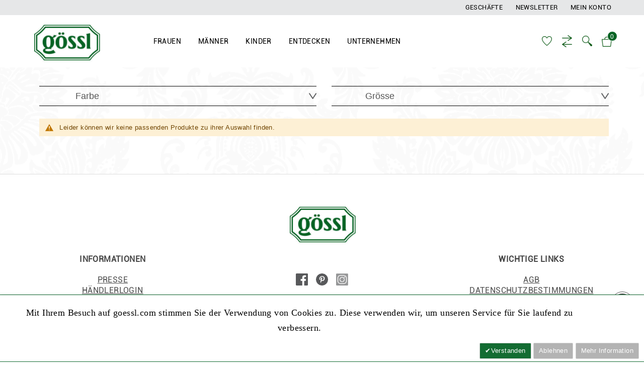

--- FILE ---
content_type: text/html; charset=UTF-8
request_url: https://www.goessl.com/maenner/gwand/gilets.html?p=4
body_size: 22104
content:
 <!doctype html><html lang="de"><head ><script> var LOCALE = 'de\u002DDE'; var BASE_URL = 'https\u003A\u002F\u002Fwww.goessl.com\u002F'; var require = { 'baseUrl': 'https\u003A\u002F\u002Fwww.goessl.com\u002Fstatic\u002Ffrontend\u002FMgs\u002Fgossl\u002Fde_DE' };</script> <meta charset="utf-8"/>
<meta name="title" content="Trachtenwesten |   Gössl"/>
<meta name="description" content="Zeitlos elegante Gilets für den Mann passend zur Lederhose. Hochwertige Premiumtracht für jeden Anlass."/>
<meta name="robots" content="INDEX,FOLLOW"/>
<meta name="viewport" content="width=device-width, initial-scale=1, maximum-scale=1.0, user-scalable=no"/>
<meta name="format-detection" content="telephone=no"/>
<meta name="p:domain_verify" content="6056b3e12a2883473eeee654c0f5e0bf"/>
<title>Trachtenwesten |   Gössl</title>
<link  rel="stylesheet" type="text/css"  media="all" href="https://www.goessl.com/static/_cache/merged/5126c042dfbac77047c3afb194a8cb32.min.css" />
<link  rel="stylesheet" type="text/css"  media="print" href="https://www.goessl.com/static/frontend/Mgs/gossl/de_DE/css/print.min.css" />
<link  rel="stylesheet" type="text/css"  media="all" href="https://www.goessl.com/static/_cache/merged/73108ec8ca79165a9a7993d39a304cca.min.css" />
<link  rel="stylesheet" type="text/css"  media="all" href="https://cdnjs.cloudflare.com/ajax/libs/animate.css/3.5.2/animate.min.css" />
<link  rel="icon" href="https://www.goessl.com/static/frontend/Mgs/gossl/de_DE/images/favicon.ico" />
<script  type="text/javascript"  src="https://www.goessl.com/static/_cache/merged/7d2f800051d62f4b6a23436de08ee827.min.js"></script>
<link  rel="preload" as="font" crossorigin="anonymous" href="https://www.goessl.com/static/frontend/Mgs/gossl/de_DE/Swissup_FontAwesome/font-awesome-4.7.0/fonts/fontawesome-webfont.woff2?v=4.7.0" />
<link  rel="apple-touch-icon" sizes="180x180" href="https://www.goessl.com/static/frontend/Mgs/gossl/de_DE/images/apple-touch-icon.png" />
<link  rel="icon" sizes="192x192" href="https://www.goessl.com/static/frontend/Mgs/gossl/de_DE/images/android-chrome-192x192.png" />
<link  type="image/png" rel="icon" sizes="32x32" href="https://www.goessl.com/static/frontend/Mgs/gossl/de_DE/images/favicon-32x32.png" />
<link  type="image/png" rel="icon" sizes="16x16" href="https://www.goessl.com/static/frontend/Mgs/gossl/de_DE/images/favicon-16x16.png" />
<link  rel="canonical" href="https://www.goessl.com/maenner/gwand/gilets.html?p=1" />
<link  rel="next" href="https://www.goessl.com/maenner/gwand/gilets.html?p=1" />
<link  rel="icon" type="image/x-icon" href="https://www.goessl.com/media/favicon/stores/1/favicon.ico" />
<link  rel="shortcut icon" type="image/x-icon" href="https://www.goessl.com/media/favicon/stores/1/favicon.ico" />
<!--- Hotjar Tracking Code für https://www.goessl.com -->
<script>
    (function(h,o,t,j,a,r){
        h.hj=h.hj||function(){(h.hj.q=h.hj.q||[]).push(arguments)};
        h._hjSettings={hjid:3761149,hjsv:6};
        a=o.getElementsByTagName('head')[0];
        r=o.createElement('script');r.async=1;
        r.src=t+h._hjSettings.hjid+j+h._hjSettings.hjsv;
        a.appendChild(r);
    })(window,document,'https://static.hotjar.com/c/hotjar-','.js?sv=');
</script>
<style>
.table-hover>tbody>tr:hover>td, .table-hover>tbody>tr:hover>th {
  background-color: transparent!important;
}
</style>
<style>
.amlocator-block.-map, .amlocator-map{
  max-height: 500px;
}
.rev-btn{
color: white!important;
}

.store-list.container{
overflow-x: scroll;
}

/* SJ adjustments below this point - don't remove */

/* image cover class */
.figure-image-cover {
    margin-top: 0px !important;
    height: 100% !important;
}
.figure-image-cover img {
    height: 100% !important;
    object-fit: cover !important;
}

.header .sticky-menu .sticky-content .logo img {
    margin-top: -15px;
}

.price-box.price-final_price {
    display: flex;
    margin: 24px auto 4px;
    flex-wrap: wrap;
    align-content: center;
    justify-content: center;
    align-items: center;
}
.price-box .old-price {
    margin-left: 10px;
}
.catalog-product-view .old-price {
    display: block !important;
    width: auto;
    text-align: center;
}
.old-price, .old.price {
    text-decoration: none;
}
.product-info-main .product-info-price .price-box .old-price .price {
    font-size: 18px !important;
    color: gray !important;
    text-decoration: line-through;
}
.product-info-main .price-box .price-wrapper .price, .product-options-bottom .price-box .price-wrapper .price {
    font-size: 24px;
}
.product-info-main .special-price, .product-options-bottom .special-price {
    margin: 0px;
}
.product-info-main .product-info-price .price, .product-info-main .product-info-price .price-box .special-price .price
 {
    color: #be1515 !important;
}

.footer-row-flex {
  display: flex;
  flex-direction: row !important;
}
.footer-logo-image {
  max-width: 135px;
  margin: 0 auto;
}
.footer-payment-icon {
  max-width: 60px;
}
.footer-social-icon {
  max-width: 24px;
  margin: 8px;
}

a.pagebuilder-button-primary:hover, a.pagebuilder-button-primary:hover:visited, a.green-bordered.secondary-font:hover, a.green-bordered.secondary-font:hover:visited {
  color:#fff !important;
}
a.pagebuilder-button-primary, a.pagebuilder-button-primary:visited, a.green-bordered.secondary-font, a.green-bordered.secondary-font:visited {
  font-family: 'Cormorant' !important;
  text-transform: uppercase !important;
  font-weight: 500;
  color: #076324 !important;
  font-size: 2rem !important;
  line-height: 1.7 !important;
}

figure[data-content-type=image]:has(figcaption) figcaption {
  color: #ffffffe6;
  font-weight: 400 !important;
  text-transform: uppercase;
  line-height: 1 !important;
  letter-spacing: 1px;
}

.ves-base-productlist-widget.category-widget-list .product-block .product-image .product-img img {
  height: 400px;
}

@media only screen and (max-width: 990px) {
.ves-base-productlist-widget.category-widget-list .product-block .product-image .product-img img {
  height: 300px;
}
}
</style>  <!-- Google Tag Manager --><script>(function(w,d,s,l,i){w[l]=w[l]||[];w[l].push({'gtm.start':
            new Date().getTime(),event:'gtm.js'});var f=d.getElementsByTagName(s)[0],
        j=d.createElement(s),dl=l!='dataLayer'?'&l='+l:'';j.async=true;j.src=
        'https://www.googletagmanager.com/gtm.js?id='+i+dl;f.parentNode.insertBefore(j,f);
    })(window,document,'script','dataLayer','GTM-WB5NMBV');</script><!-- End Google Tag Manager -->   <script>
        window.dataLayer = window.dataLayer || [];</script>    <script type="text/x-magento-init">
        {
            "*": {
                "Magento_PageCache/js/form-key-provider": {
                    "isPaginationCacheEnabled":
                        1                }
            }
        }</script><script type="text&#x2F;javascript" src="https&#x3A;&#x2F;&#x2F;chimpstatic.com&#x2F;mcjs-connected&#x2F;js&#x2F;users&#x2F;361cf893692f0c032bfe937ad&#x2F;b150cec78d9a101a6ce392356.js" defer="defer">
</script>     <meta name="generator" content="Powered by Slider Revolution 6.6.7.1 - responsive, Mobile-Friendly Slider Plugin with comfortable drag and drop interface." />
<script>function setREVStartSize(t){window.RSIW=void 0===window.RSIW?window.innerWidth:window.RSIW,window.RSIH=void 0===window.RSIH?window.innerHeight:window.RSIH;try{var h=0===(h=document.getElementById(t.c).parentNode.offsetWidth)||isNaN(h)||"fullwidth"==t.l||"fullwidth"==t.layout?window.RSIW:h;if(t.tabw=void 0===t.tabw?0:parseInt(t.tabw),t.thumbw=void 0===t.thumbw?0:parseInt(t.thumbw),t.tabh=void 0===t.tabh?0:parseInt(t.tabh),t.thumbh=void 0===t.thumbh?0:parseInt(t.thumbh),t.tabhide=void 0===t.tabhide?0:parseInt(t.tabhide),t.thumbhide=void 0===t.thumbhide?0:parseInt(t.thumbhide),t.mh=void 0===t.mh||""==t.mh||"auto"===t.mh?0:parseInt(t.mh,0),"fullscreen"===t.layout||"fullscreen"===t.l)d=Math.max(t.mh,window.RSIH);else{for(var e in t.gw=Array.isArray(t.gw)?t.gw:[t.gw],t.rl)void 0!==t.gw[e]&&0!==t.gw[e]||(t.gw[e]=t.gw[e-1]);for(var e in t.gh=void 0===t.el||""===t.el||Array.isArray(t.el)&&0==t.el.length?t.gh:t.el,t.gh=Array.isArray(t.gh)?t.gh:[t.gh],t.rl)void 0!==t.gh[e]&&0!==t.gh[e]||(t.gh[e]=t.gh[e-1]);var i,a=new Array(t.rl.length),r=0;for(e in t.tabw=t.tabhide>=h?0:t.tabw,t.thumbw=t.thumbhide>=h?0:t.thumbw,t.tabh=t.tabhide>=h?0:t.tabh,t.thumbh=t.thumbhide>=h?0:t.thumbh,t.rl)a[e]=t.rl[e]<window.RSIW?0:t.rl[e];for(e in i=a[0],a)i>a[e]&&0<a[e]&&(i=a[e],r=e);var w=h>t.gw[r]+t.tabw+t.thumbw?1:(h-(t.tabw+t.thumbw))/t.gw[r],d=t.gh[r]*w+(t.tabh+t.thumbh)}w=document.getElementById(t.c);null!==w&&w&&(w.style.height=d+"px"),null!==(w=document.getElementById(t.c+"_wrapper"))&&w&&(w.style.height=d+"px",w.style.display="block")}catch(t){console.log("Failure at Presize of Slider:"+t)}};</script>
  <link rel="stylesheet" type="text/css" media="all" href="https://www.goessl.com/mpanel/index/css/store/1/" /></head><body data-container="body" data-mage-init='{"loaderAjax": {}, "loader": { "icon": "https://www.goessl.com/static/frontend/Mgs/gossl/de_DE/images/loader-2.gif"}}' id="html-body" class="page-with-filter page-products categorypath-maenner-gwand-gilets category-gilets catalog-category-view page-layout-2columns-left"><!-- Google Tag Manager (noscript) --><noscript><iframe src="https://www.googletagmanager.com/ns.html?id=GTM-WB5NMBV" height="0" width="0" style="display:none;visibility:hidden"></iframe></noscript><!-- End Google Tag Manager (noscript) -->            <script type="text/x-magento-init">
    {
        "*": {
            "Magento_PageBuilder/js/widget-initializer": {
                "config": {"[data-content-type=\"slider\"][data-appearance=\"default\"]":{"Magento_PageBuilder\/js\/content-type\/slider\/appearance\/default\/widget":false},"[data-content-type=\"map\"]":{"Magento_PageBuilder\/js\/content-type\/map\/appearance\/default\/widget":false},"[data-content-type=\"row\"]":{"Magento_PageBuilder\/js\/content-type\/row\/appearance\/default\/widget":false},"[data-content-type=\"tabs\"]":{"Magento_PageBuilder\/js\/content-type\/tabs\/appearance\/default\/widget":false},"[data-content-type=\"slide\"]":{"Magento_PageBuilder\/js\/content-type\/slide\/appearance\/default\/widget":{"buttonSelector":".pagebuilder-slide-button","showOverlay":"hover","dataRole":"slide"}},"[data-content-type=\"banner\"]":{"Magento_PageBuilder\/js\/content-type\/banner\/appearance\/default\/widget":{"buttonSelector":".pagebuilder-banner-button","showOverlay":"hover","dataRole":"banner"}},"[data-content-type=\"buttons\"]":{"Magento_PageBuilder\/js\/content-type\/buttons\/appearance\/inline\/widget":false},"[data-content-type=\"products\"][data-appearance=\"carousel\"]":{"Magento_PageBuilder\/js\/content-type\/products\/appearance\/carousel\/widget":false},"[data-content-type=\"smartbutton\"]":{"Dan_PageBuilderElements\/js\/content-type\/smartbutton\/appearance\/default\/widget":false}},
                "breakpoints": {"desktop":{"label":"Desktop","stage":true,"default":true,"class":"desktop-switcher","icon":"Magento_PageBuilder::css\/images\/switcher\/switcher-desktop.svg","conditions":{"min-width":"992px","max-width":"1199px"},"options":{"products":{"default":{"slidesToShow":"3"},"continuous":{"slidesToShow":"3"}}}},"tablet":{"conditions":{"max-width":"991px","min-width":"765px"},"options":{"products":{"default":{"slidesToShow":"2"},"continuous":{"slidesToShow":"2"}}}},"mobile":{"label":"Mobile","stage":true,"class":"mobile-switcher","icon":"Magento_PageBuilder::css\/images\/switcher\/switcher-mobile.svg","media":"only screen and (max-width: 767px)","conditions":{"max-width":"764px","min-width":"605px"},"options":{"products":{"default":{"slidesToShow":"2"},"continuous":{"slidesToShow":"2"}}}},"mobile-small":{"conditions":{"max-width":"604px"},"options":{"products":{"default":{"slidesToShow":"1"},"continuous":{"slidesToShow":"1"}}}},"desktop-large":{"conditions":{"min-width":"1200px"},"options":{"products":{"default":{"slidesToShow":"4"},"continuous":{"slidesToShow":"4"}}}}}            }
        }
    }</script>  <script type="text/x-magento-init">
    {
        "*": {
            "mage/cookies": {
                "expires": null,
                "path": "\u002F",
                "domain": ".goessl.com",
                "secure": false,
                "lifetime": "3600"
            }
        }
    }</script>     <noscript><div class="message global noscript"><div class="content"><p><strong>JavaScript seems to be disabled in your browser.</strong> <span>For the best experience on our site, be sure to turn on Javascript in your browser.</span></p></div></div></noscript>    <script> window.cookiesConfig = window.cookiesConfig || {}; window.cookiesConfig.secure = false; </script> <script>    require.config({
        map: {
            '*': {
                wysiwygAdapter: 'mage/adminhtml/wysiwyg/tiny_mce/tinymce5Adapter'
            }
        }
    });</script>  <script>
    require.config({
        paths: {
            googleMaps: 'https\u003A\u002F\u002Fmaps.googleapis.com\u002Fmaps\u002Fapi\u002Fjs\u003Fv\u003D3\u0026key\u003D'
        },
        config: {
            'Magento_PageBuilder/js/utils/map': {
                style: ''
            },
            'Magento_PageBuilder/js/content-type/map/preview': {
                apiKey: '',
                apiKeyErrorMessage: 'You\u0020must\u0020provide\u0020a\u0020valid\u0020\u003Ca\u0020href\u003D\u0027https\u003A\u002F\u002Fwww.goessl.com\u002Fadminhtml\u002Fsystem_config\u002Fedit\u002Fsection\u002Fcms\u002F\u0023cms_pagebuilder\u0027\u0020target\u003D\u0027_blank\u0027\u003EGoogle\u0020Maps\u0020API\u0020key\u003C\u002Fa\u003E\u0020to\u0020use\u0020a\u0020map.'
            },
            'Magento_PageBuilder/js/form/element/map': {
                apiKey: '',
                apiKeyErrorMessage: 'You\u0020must\u0020provide\u0020a\u0020valid\u0020\u003Ca\u0020href\u003D\u0027https\u003A\u002F\u002Fwww.goessl.com\u002Fadminhtml\u002Fsystem_config\u002Fedit\u002Fsection\u002Fcms\u002F\u0023cms_pagebuilder\u0027\u0020target\u003D\u0027_blank\u0027\u003EGoogle\u0020Maps\u0020API\u0020key\u003C\u002Fa\u003E\u0020to\u0020use\u0020a\u0020map.'
            },
        }
    });</script> <script>
    require.config({
        shim: {
            'Magento_PageBuilder/js/utils/map': {
                deps: ['googleMaps']
            }
        }
    });</script><div class="page-wrapper"><header class="header">    <div class="header-v1 sticky-menu"><div class="header-ornament"><img src="https://www.goessl.com/static/frontend/Mgs/gossl/de_DE/images/menu-ornament.png" alt=""></div><div class="top-header-content"><div class="header-custom-container"><div class="row"><div class="col-md-12 col-sm-12 col-xs-12"><div class="h6 account-top-link"> <ul><li> <a href="https://www.goessl.com/geschaefte">Geschäfte</a></li> <li> <a href="https://www.goessl.com/newsletter-anmeldung">Newsletter</a></li> <li> <a href="https://www.goessl.com/customer/account/login">Mein Konto</a></li></ul></div></div></div></div></div><div class="middle-header-content"><div class="header-custom-container"><div class="header-container"><div class="row"><button class="btn btn-responsive-nav btn-inverse"><i class="fa fa-bars"></i></button> <div class="col-md-2 col-sm-3 col-xs-4"><div class="logo-container">  <span data-action="toggle-nav" class="action nav-toggle"><span>Toggle Nav</span></span>  <a class="logo" href="https://www.goessl.com/" title=""> <img src="https://www.goessl.com/media/logo/default/logo.jpg" alt=""   /></a> </div></div><div class="col-md-10 col-sm-8 col-xs-7"><div class="navbar-collapse">   <nav class="navigation" role="navigation"><i class="fa fa-times"></i> <ul id="mainMenu" class="nav nav-pills nav-main">   <li class="custom-menu-style mega-menu-4-column mega-menu-item mega-menu-fullwidth category-menu dropdown"><a href="https://www.goessl.com/frauen.html/" class="level0 dropdown-toggle"><span data-hover="Frauen">Frauen</span></a><span class="toggle-menu visible-xs-block visible-sm-block"><a onclick="toggleEl(this,'mobile-menu-1-1')" href="javascript:void(0)" class=""><em class="fa fa-plus"></em></a></span><ul class="dropdown-menu" id="mobile-menu-1-1"><li><div class="mega-menu-content"><div class="row"><div class="col-md-3 col-sm-12 col-xs-12"><ul class="sub-menu"><li class="level1">
<a href="https://www.goessl.com/frauen/gwand.html">
<span class="mega-menu-sub-title">
Gwand
</span>
</a>
<span class="toggle-menu visible-xs-block visible-sm-block"><a onclick="toggleEl(this,'mobile-menu-cat-9-1')" href="javascript:void(0)" class=""><em class="fa fa-plus"></em></a></span>
<ul id="mobile-menu-cat-9-1"
 class="sub-menu"
>
<li class="level2">
<a href="https://www.goessl.com/frauen/gwand/neuheiten.html">
Neuheiten
</a>
</li><li class="level2">
<a href="https://www.goessl.com/frauen/gwand/blusen-shirts.html">
Blusen & Shirts
</a>
</li><li class="level2">
<a href="https://www.goessl.com/frauen/gwand/kleider.html">
Kleider
</a>
</li><li class="level2">
<a href="https://www.goessl.com/frauen/gwand/strick.html">
Strick
</a>
</li><li class="level2">
<a href="https://www.goessl.com/frauen/gwand/mieder.html">
Mieder
</a>
</li><li class="level2">
<a href="https://www.goessl.com/frauen/gwand/jacken.html">
Jacken
</a>
</li><li class="level2">
<a href="https://www.goessl.com/frauen/gwand/hosen-jeans.html">
Hosen & Jeans
</a>
</li><li class="level2">
<a href="https://www.goessl.com/frauen/gwand/rocke.html">
Röcke
</a>
</li><li class="level2">
<a href="https://www.goessl.com/frauen/gwand/dreieckstucher.html">
Dreieckstücher
</a>
</li>
</ul>
</li><li class="level1">
<a href="https://www.goessl.com/frauen/dirndl.html">
<span class="mega-menu-sub-title">
Dirndl
</span>
</a>
<span class="toggle-menu visible-xs-block visible-sm-block"><a onclick="toggleEl(this,'mobile-menu-cat-18-1')" href="javascript:void(0)" class=""><em class="fa fa-plus"></em></a></span>
<ul id="mobile-menu-cat-18-1"
 class="sub-menu"
>
<li class="level2">
<a href="https://www.goessl.com/frauen/dirndl/dirndlkleider.html">
Dirndlkleider
</a>
</li><li class="level2">
<a href="https://www.goessl.com/frauen/dirndl/dirndlblusen.html">
Dirndlblusen
</a>
</li><li class="level2">
<a href="https://www.goessl.com/frauen/dirndl/dirndlschurtzen.html">
Dirndlschürzen
</a>
</li><li class="level2">
<a href="https://www.goessl.com/frauen/dirndl/dirndljacken.html">
Dirndljacken
</a>
</li>
</ul>
</li></ul></div><div class="col-md-3 col-sm-12 col-xs-12"><ul class="sub-menu"><li class="level1">
<a href="https://www.goessl.com/frauen/accessoires.html">
<span class="mega-menu-sub-title">
Accessoires
</span>
</a>
<span class="toggle-menu visible-xs-block visible-sm-block"><a onclick="toggleEl(this,'mobile-menu-cat-25-1')" href="javascript:void(0)" class=""><em class="fa fa-plus"></em></a></span>
<ul id="mobile-menu-cat-25-1"
 class="sub-menu"
>
<li class="level2">
<a href="https://www.goessl.com/frauen/accessoires/tucher-schals.html">
Tücher & Schals
</a>
</li><li class="level2">
<a href="https://www.goessl.com/frauen/accessoires/schuhe.html">
Schuhe
</a>
</li><li class="level2">
<a href="https://www.goessl.com/frauen/accessoires/taschen.html">
Taschen
</a>
</li><li class="level2">
<a href="https://www.goessl.com/frauen/accessoires/gurtel.html">
Gürtel
</a>
</li><li class="level2">
<a href="https://www.goessl.com/frauen/accessoires/hute.html">
Hüte
</a>
</li><li class="level2">
<a href="https://www.goessl.com/frauen/accessoires/geschenkgutschein.html">
Gutscheine
</a>
</li>
</ul>
</li></ul></div><div class="right_content static-content col-md-6"><p>  <div class="block vesbuilder-block block-10  "> <div class="block-content"><div id="ves-blockbuilder4659670451769468085" class="">   <div  class="ves-container   "  > <div><div class="ves-inner   " >    <div class="row row-level-1  " ><div class="row-inner clearfix " >   <div  class=" col-lg-12 col-md-12 col-sm-12 col-xs-12  "  > <div class="col-inner " >   <div  >  <div class="row row-level-1 "><div class="row-inner clearfix "><div id="" class=" col-lg-7 col-md-7 col-sm-6 col-xs-12 border-left "><div class="col-inner "><div><a href="https://www.goessl.com/91453.html" class="prod-links"><img src="https://www.goessl.com/media/catalog/product/cache/6befb454d96f0822e155e7fa129e2ae7/3/7/37895_5178-86-10.png" class="img-responsive prod-img img-full overlayed-img"></a></div></div></div><div id="" class=" col-lg-5 col-md-5 col-sm-6 col-xs-12 "><div class="col-inner "><div><div class="text-center background-text"><h2 class="text-uppercase font-grey main-font text-center">Junges Dirndl</h2><h3 class="text-uppercase main-font font-grey m-b-15">Dirndl</h3>  <p class="m-b-30 font-grey secondary-font paragraph-font">Zart und feminin zeigt sich die Linienführung dieses Dirndls mit Münchner Ausschnitt aus ...</p><a href="https://www.goessl.com/91453.html" class="green-bordered secondary-font">Zum Produkt</a></div></div></div></div></div></div></div>   </div></div></div></div> </div></div></div> </div></div></div> </p></div></div></div></li></ul></li>  <li class="custom-menu-style mega-menu-4-column mega-menu-item mega-menu-fullwidth category-menu dropdown active"><a href="https://www.goessl.com/manner.html/" class="level0 dropdown-toggle"><span data-hover="Männer">Männer</span></a><span class="toggle-menu visible-xs-block visible-sm-block"><a onclick="toggleEl(this,'mobile-menu-7-1')" href="javascript:void(0)" class=""><em class="fa fa-plus"></em></a></span><ul class="dropdown-menu" id="mobile-menu-7-1"><li><div class="mega-menu-content"><div class="row"><div class="col-md-3 col-sm-12 col-xs-12"><ul class="sub-menu"><li class="level1">
<a href="https://www.goessl.com/maenner/gwand.html">
<span class="mega-menu-sub-title">
Gwand
</span>
</a>
<span class="toggle-menu visible-xs-block visible-sm-block"><a onclick="toggleEl(this,'mobile-menu-cat-46-1')" href="javascript:void(0)" class=""><em class="fa fa-plus"></em></a></span>
<ul id="mobile-menu-cat-46-1"
 class="sub-menu"
>
<li class="level2">
<a href="https://www.goessl.com/maenner/gwand/neuheiten.html">
Neuheiten
</a>
</li><li class="level2">
<a href="https://www.goessl.com/maenner/gwand/hemden-und-shirts.html">
Hemden & Shirts
</a>
</li><li class="level2">
<a href="https://www.goessl.com/maenner/gwand/strick.html">
Strick
</a>
</li><li class="level2">
<a href="https://www.goessl.com/maenner/gwand/gilets.html">
Gilets
</a>
</li><li class="level2">
<a href="https://www.goessl.com/maenner/gwand/hosen-und-jeans.html">
Hosen & Jeans
</a>
</li><li class="level2">
<a href="https://www.goessl.com/maenner/gwand/maentel-und-jacken.html">
Mäntel & Jacken
</a>
</li><li class="level2">
<a href="https://www.goessl.com/maenner/gwand/lederhosen-und-hanfhosen.html">
Lederhosen & Hanfhosen
</a>
</li>
</ul>
</li></ul></div><div class="col-md-3 col-sm-12 col-xs-12"><ul class="sub-menu"><li class="level1">
<a href="https://www.goessl.com/maenner/accessories.html">
<span class="mega-menu-sub-title">
Accessoires
</span>
</a>
<span class="toggle-menu visible-xs-block visible-sm-block"><a onclick="toggleEl(this,'mobile-menu-cat-48-1')" href="javascript:void(0)" class=""><em class="fa fa-plus"></em></a></span>
<ul id="mobile-menu-cat-48-1"
 class="sub-menu"
>
<li class="level2">
<a href="https://www.goessl.com/maenner/accessories/tuecher-und-schals.html">
Tücher & Schals
</a>
</li><li class="level2">
<a href="https://www.goessl.com/maenner/accessories/krawatten.html">
Krawatten
</a>
</li><li class="level2">
<a href="https://www.goessl.com/maenner/accessories/guertel.html">
Gürtel
</a>
</li><li class="level2">
<a href="https://www.goessl.com/catalog/category/view/s/stutzen/id/65/">
Stutzen
</a>
</li><li class="level2">
<a href="https://www.goessl.com/maenner/accessories/schuhe.html">
Schuhe
</a>
</li><li class="level2">
<a href="https://www.goessl.com/maenner/accessories/hute.html">
Hüte
</a>
</li>
</ul>
</li></ul></div><div class="right_content static-content col-md-6"><p>  <div class="block vesbuilder-block block-11  "> <div class="block-content"><div id="ves-blockbuilder15743640481769468085" class="">   <div  class="ves-container   "  > <div><div class="ves-inner   " >    <div class="row row-level-1  " ><div class="row-inner clearfix " >   <div  class=" col-lg-12 col-md-12 col-sm-12 col-xs-12  "  > <div class="col-inner " >   <div  >  <div class="row row-level-1 "><div class="row-inner clearfix "><div id="" class=" col-lg-7 col-md-7 col-sm-6 col-xs-12 border-left "><div class="col-inner "><div><a href="https://www.goessl.com/93333.html" class="prod-links"><img src="https://www.goessl.com/media/catalog/product/cache/6befb454d96f0822e155e7fa129e2ae7/4/2/42478_4013-45-10.png" class="img-responsive prod-img img-full overlayed-img"></a></div></div></div><div id="" class=" col-lg-5 col-md-5 col-sm-6 col-xs-12 "><div class="col-inner "><div><div class="text-center background-text"><h2 class="text-uppercase font-grey main-font text-center">Handdruck-Gilet aus reiner Seide</h2><h3 class="text-uppercase main-font font-grey m-b-15">Gilet aus Seide</h3>  <p class="m-b-30 font-grey secondary-font paragraph-font">Seidengilet, Druck für Druck in Handarbeit entstanden, der Druck aus traditionellen Mustern wird ...</p><a href="https://www.goessl.com/93333.html" class="green-bordered secondary-font">Zum Produkt</a></div></div></div></div></div></div></div>   </div></div></div></div> </div></div></div> </div></div></div> </p></div></div></div></li></ul></li>  <li class="custom-menu-style mega-menu-4-column mega-menu-item mega-menu-fullwidth category-menu"><a href="https://www.goessl.com/kinder.html/" class="level0"><span data-hover="Kinder">Kinder</span></a></li>  <li class="custom-entdecken mega-menu-4-column mega-menu-item mega-menu-fullwidth static-menu dropdown"><a href="https://www.goessl.com/entdecken/" class="level0 dropdown-toggle"><span data-hover="Entdecken">Entdecken</span></a><span class="toggle-menu visible-xs-block visible-sm-block"><a onclick="toggleEl(this,'mobile-menu-9-1')" href="javascript:void(0)" class=""><em class="fa fa-plus"></em></a></span><ul class="dropdown-menu" id="mobile-menu-9-1"><li><p> </p><div class="widget block block-static-block"><style>#html-body [data-pb-style=Q9PNEU9],#html-body [data-pb-style=YDH61OM]{background-position:left top;background-size:cover;background-repeat:no-repeat;background-attachment:scroll}#html-body [data-pb-style=YDH61OM]{justify-content:flex-start;display:flex;flex-direction:column}#html-body [data-pb-style=Q9PNEU9]{align-self:stretch}#html-body [data-pb-style=FKO3WGQ]{display:flex;width:100%}#html-body [data-pb-style=E2I727B],#html-body [data-pb-style=XUPR6SF]{justify-content:flex-start;display:flex;flex-direction:column;background-position:left top;background-size:cover;background-repeat:no-repeat;background-attachment:scroll;width:25%;align-self:stretch}#html-body [data-pb-style=XUPR6SF]{width:75%}#html-body [data-pb-style=F8HIH7B]{text-align:center}#html-body [data-pb-style=NLSMEXU],#html-body [data-pb-style=O4F4QM8]{background-position:left top;background-size:cover;background-repeat:no-repeat;background-attachment:scroll}#html-body [data-pb-style=NLSMEXU]{justify-content:flex-start;display:flex;flex-direction:column;margin-top:50px}#html-body [data-pb-style=O4F4QM8]{padding-left:15px;padding-right:15px;align-self:stretch}#html-body [data-pb-style=ON33N14]{display:flex;width:100%}#html-body [data-pb-style=VF4DJAN]{justify-content:flex-start;display:flex;flex-direction:column;background-position:left top;background-size:cover;background-repeat:no-repeat;background-attachment:scroll;text-align:center;width:50%;padding-left:15px;padding-right:15px;align-self:stretch}#html-body [data-pb-style=MVS7TJD]{border-style:none}#html-body [data-pb-style=NYX3QYU],#html-body [data-pb-style=XQQ3Q50]{max-width:100%;height:auto}#html-body [data-pb-style=TS50M87]{justify-content:flex-start;display:flex;flex-direction:column;background-position:left top;background-size:cover;background-repeat:no-repeat;background-attachment:scroll;text-align:center;width:50%;padding-left:15px;padding-right:15px;align-self:stretch}#html-body [data-pb-style=JI2FTBD]{border-style:none}#html-body [data-pb-style=K6KLBDE],#html-body [data-pb-style=NIW2WU7]{max-width:100%;height:auto}@media only screen and (max-width: 768px) { #html-body [data-pb-style=JI2FTBD],#html-body [data-pb-style=MVS7TJD]{border-style:none} }</style><div data-content-type="row" data-appearance="contained" data-element="main"><div data-enable-parallax="0" data-parallax-speed="0.5" data-background-images="{}" data-background-type="image" data-video-loop="true" data-video-play-only-visible="true" data-video-lazy-load="true" data-video-fallback-src="" data-element="inner" data-pb-style="YDH61OM"><div class="pagebuilder-column-group" data-background-images="{}" data-content-type="column-group" data-appearance="default" data-grid-size="12" data-element="main" data-pb-style="Q9PNEU9"><div class="pagebuilder-column-line" data-content-type="column-line" data-element="main" data-pb-style="FKO3WGQ"><div class="pagebuilder-column column-border-right" data-content-type="column" data-appearance="full-height" data-background-images="{}" data-element="main" data-pb-style="E2I727B"><div data-content-type="html" data-appearance="default" data-element="main" data-decoded="true"><div data-content-type="html" data-appearance="default" data-element="main" data-decoded="true"><div><span style="font-size: medium;"><strong>G'SCHICHTEN RUND </strong></span></div>
<div><span style="font-size: medium;"><strong>UMS GWAND</strong></span></div>
<ul>
<li><a href="/couture-dirndl-no4">Das Couture Dirndl No. 4</a></li>
<li><a href="/exklusive-luxushandtaschen-mit-handgefertigtem-smok">Die G&ouml;ssl Editions Taschen</a></li>
<li><a href="/die-goessl-bluse">Die G&ouml;ssl Bluse</a></li>
<li><a href="/lederhose">Die Lederhose</a></li>
</ul>
<p>&nbsp;</p>
<div><span style="font-size: medium;"><strong>HERBST/WINTER 2025<br></strong></span></div>
<div><span style="font-size: medium;"><strong>KOLLEKTION</strong></span></div>
<ul>
<li><a href="/frauen-hw-2025" target="_self">Frauen</a></li>
<li><a href="/maenner-hw-2025" target="_self">M&auml;nner</a></li>
</ul>
<p>&nbsp;</p>
<div><span style="font-size: medium;"><strong>SOMMER 2025</strong></span></div>
<div><span style="font-size: medium;"><strong>KOLLEKTION</strong></span></div>
<ul>
<li><a href="/frauen-sommer-2025" target="_self">Frauen</a></li>
<li><a href="/maenner-sommer-2025" target="_self">M&auml;nner</a></li>
</ul></div></div></div><div class="pagebuilder-column pagebuilder-mobile-hidden" data-content-type="column" data-appearance="full-height" data-background-images="{}" data-element="main" data-pb-style="XUPR6SF"><h3 class="divider-title text-uppercase font-grey main-font no-margin" data-content-type="heading" data-appearance="default" data-element="main" data-pb-style="F8HIH7B">G'schichten rund ums Gwand</h3><div data-content-type="row" data-appearance="full-width" data-enable-parallax="0" data-parallax-speed="0.5" data-background-images="{}" data-background-type="image" data-video-loop="true" data-video-play-only-visible="true" data-video-lazy-load="true" data-video-fallback-src="" data-element="main" data-pb-style="NLSMEXU"><div class="row-full-width-inner" data-element="inner"><div class="pagebuilder-column-group" data-background-images="{}" data-content-type="column-group" data-appearance="default" data-grid-size="12" data-element="main" data-pb-style="O4F4QM8"><div class="pagebuilder-column-line" data-content-type="column-line" data-element="main" data-pb-style="ON33N14"><div class="pagebuilder-column" data-content-type="column" data-appearance="full-height" data-background-images="{}" data-element="main" data-pb-style="VF4DJAN"><figure data-content-type="image" data-appearance="full-width" data-element="main" data-pb-style="MVS7TJD"><a href="/frauen-hw-2025" target="" data-link-type="default" title="Frauen &ndash; Herbst/Winter 2025" data-element="link"><img class="pagebuilder-mobile-hidden" src="https://www.goessl.com/media/wysiwyg/250324_GO_SSL_DAY_01_LOOK_02_0142-ret_Large_2.jpeg" alt="Frauen &ndash; Herbst/Winter 2025" title="Frauen &ndash; Herbst/Winter 2025" data-element="desktop_image" data-pb-style="NYX3QYU"><img class="pagebuilder-mobile-only" src="https://www.goessl.com/media/wysiwyg/250324_GO_SSL_DAY_01_LOOK_02_0142-ret_Large_2.jpeg" alt="Frauen &ndash; Herbst/Winter 2025" title="Frauen &ndash; Herbst/Winter 2025" data-element="mobile_image" data-pb-style="XQQ3Q50"><figcaption data-element="caption">Frauen Herbst/Winter 2025</figcaption></a></figure></div><div class="pagebuilder-column" data-content-type="column" data-appearance="full-height" data-background-images="{}" data-element="main" data-pb-style="TS50M87"><figure data-content-type="image" data-appearance="full-width" data-element="main" data-pb-style="JI2FTBD"><a href="/maenner-hw-2025" target="" data-link-type="default" title="M&auml;nner &ndash; Herbst/Winter 2025" data-element="link"><img class="pagebuilder-mobile-hidden" src="https://www.goessl.com/media/wysiwyg/250325_GO_SSL_DAY_02_LOOK_10_0965-ret_Large_2.jpeg" alt="M&auml;nner &ndash; Herbst/Winter 2025" title="M&auml;nner &ndash; Herbst/Winter 2025" data-element="desktop_image" data-pb-style="K6KLBDE"><img class="pagebuilder-mobile-only" src="https://www.goessl.com/media/wysiwyg/250325_GO_SSL_DAY_02_LOOK_10_0965-ret_Large_2.jpeg" alt="M&auml;nner &ndash; Herbst/Winter 2025" title="M&auml;nner &ndash; Herbst/Winter 2025" data-element="mobile_image" data-pb-style="NIW2WU7"><figcaption data-element="caption">M&auml;nner Herbst/Winter 2025</figcaption></a></figure></div></div></div></div></div></div></div></div></div></div></div></li></ul></li>  <li class="custom-unternehmen mega-menu-4-column mega-menu-item mega-menu-fullwidth static-menu dropdown"><a href="https://www.goessl.com/unternehmen/" class="level0 dropdown-toggle"><span data-hover="Unternehmen">Unternehmen</span></a><span class="toggle-menu visible-xs-block visible-sm-block"><a onclick="toggleEl(this,'mobile-menu-10-1')" href="javascript:void(0)" class=""><em class="fa fa-plus"></em></a></span><ul class="dropdown-menu" id="mobile-menu-10-1"><li><div class="block vesbuilder-block block-9  ">
<div class="block-content">
<div id="ves-blockbuilder10019408591732532525" class="">
<div class="ves-container   ">
<div>
<div class="ves-inner   ">
<div class="row row-level-1  ">
<div class="row-inner clearfix ">
<div class=" col-lg-4 col-md-4 col-sm-12 col-xs-12  ">
<div class="col-inner ">
<div>
<div class="ves-widget widget-html block  ">
<div id="widget-html17428264911732532525" class="widget-inner block-content ">
<p><span style="font-size: medium;"><strong>UNTERNEHMEN</strong></span></p>
<ul>
<li><a href="/mein-goessl">Der Weg zum eigenen Gössl Geschäft</a></li>
<li><a href="/geschaefte">Gössl Geschäfte</a></li>
<li><a href="http://www.gwandhaus.com/" target="_blank" rel="noopener">Gwandhaus</a></li>
<li><a href="/karriere">Karriere bei Gössl</a></li>
<li><a href="/chronik">Chronik</a></li>
<li><a href="/presse">Presse</a></li>
<li><a href="/kooperationspartner">Kooperationspartner</a></li>
</ul>
</div>
</div>
</div>
</div>
</div>
<div class=" col-lg-5 col-md-5 col-sm-12 col-xs-12 border-left ">
<div class="col-inner ">
<div>
<div class="prod-links"><img class="img-responsive prod-img img-full overlayed-img" src="https://www.goessl.com/media/wysiwyg/Pressebilder/Goessl_GWH_aussen.jpg" width="518" height="335"></div>
</div>
</div>
</div>
<div class=" col-lg-3 col-md-3 col-sm-12 col-xs-12  ">
<div class="col-inner " style="margin: 15px 0 0 0;">
<div>
<div class="text-center background-text">
<h2 class="text-uppercase font-grey main-font text-center">Das Gwandhaus</h2>
<p class="m-b-30 font-grey secondary-font paragraph-font">Heimat der Tracht und Firmensitz von Gössl</p>
<a class="green-bordered secondary-font" href="http://www.gwandhaus.com/">Mehr erfahren</a></div>
</div>
</div>
</div>
</div>
</div>
</div>
</div>
</div>
</div>
</div>
</div></li></ul></li>  </ul></nav> <style> a.level0.dropdown-toggle:before, a.level0.dropdown-toggle:after{ display: none!important; }</style></div><div class="top-links header-top"> <div data-block="minicart" class="minicart-wrapper block-cart-header switcher"><a class="action showcart" href="https://www.goessl.com/checkout/cart/" data-bind="scope: 'minicart_content'" title="Warenkorb"><span class="text"><img src="https://www.goessl.com/static/frontend/Mgs/gossl/de_DE/images/basket.png" alt="" /></span> <span class="counter qty empty" data-bind="css: { empty: !!getCartParam('summary_count') == false }, blockLoader: isLoading"><div class="counter-number"><!-- ko if: getCartParam('summary_count') --><!-- ko text: getCartParam('summary_count') --><!-- /ko --><!-- /ko --><!-- ko ifnot: getCartParam('summary_count') -->0<!-- /ko --></div></span></a>  <div class="block block-minicart empty" style="display:none;" data-role="dropdownDialog" data-mage-init='{"dropdownDialog":{ "appendTo":"[data-block=minicart]", "triggerTarget":".showcart", "timeout": "2000", "closeOnMouseLeave": false, "closeOnEscape": true, "triggerClass":"active", "parentClass":"active", "defaultDialogClass":"dropdown-menu", "buttons":[]}}'><div id="minicart-content-wrapper" data-bind="scope: 'minicart_content'"><!-- ko template: getTemplate() --><!-- /ko --></div></div> <script>
        window.checkout = {"shoppingCartUrl":"https:\/\/www.goessl.com\/checkout\/cart\/","checkoutUrl":"https:\/\/www.goessl.com\/checkout\/","updateItemQtyUrl":"https:\/\/www.goessl.com\/checkout\/sidebar\/updateItemQty\/","removeItemUrl":"https:\/\/www.goessl.com\/checkout\/sidebar\/removeItem\/","imageTemplate":"Magento_Catalog\/product\/image_with_borders","baseUrl":"https:\/\/www.goessl.com\/","minicartMaxItemsVisible":5,"websiteId":"1","maxItemsToDisplay":5,"storeId":"1","storeGroupId":"1","customerLoginUrl":"https:\/\/www.goessl.com\/customer\/account\/login\/referer\/aHR0cHM6Ly93d3cuZ29lc3NsLmNvbS9tYWVubmVyL2d3YW5kL2dpbGV0cy5odG1sP3A9NA%2C%2C\/","isRedirectRequired":false,"autocomplete":"off","captcha":{"user_login":{"isCaseSensitive":false,"imageHeight":50,"imageSrc":"","refreshUrl":"https:\/\/www.goessl.com\/captcha\/refresh\/","isRequired":false,"timestamp":1769468085}}};

        window.addEventListener('load', function () {
            require(['Magento_Customer/js/customer-data', 'domReady!'], function (customerData) {
                var sections = ['cart'];
                customerData.initStorage();
                customerData.invalidate(sections);
                customerData.reload(sections, true);
            });
        });</script><script type="text/x-magento-init">
    {
        "[data-block='minicart']": {
            "Magento_Ui/js/core/app": {"components":{"minicart_content":{"children":{"subtotal.container":{"children":{"subtotal":{"children":{"subtotal.totals":{"config":{"display_cart_subtotal_incl_tax":1,"display_cart_subtotal_excl_tax":0,"template":"Magento_Tax\/checkout\/minicart\/subtotal\/totals"},"children":{"subtotal.totals.msrp":{"component":"Magento_Msrp\/js\/view\/checkout\/minicart\/subtotal\/totals","config":{"displayArea":"minicart-subtotal-hidden","template":"Magento_Msrp\/checkout\/minicart\/subtotal\/totals"}}},"component":"Magento_Tax\/js\/view\/checkout\/minicart\/subtotal\/totals"}},"component":"uiComponent","config":{"template":"Magento_Checkout\/minicart\/subtotal"}}},"component":"uiComponent","config":{"displayArea":"subtotalContainer"}},"item.renderer":{"component":"Magento_Checkout\/js\/view\/cart-item-renderer","config":{"displayArea":"defaultRenderer","template":"Magento_Checkout\/minicart\/item\/default"},"children":{"item.image":{"component":"Magento_Catalog\/js\/view\/image","config":{"template":"Magento_Catalog\/product\/image","displayArea":"itemImage"}},"checkout.cart.item.price.sidebar":{"component":"uiComponent","config":{"template":"Magento_Checkout\/minicart\/item\/price","displayArea":"priceSidebar"}}}},"extra_info":{"component":"uiComponent","config":{"displayArea":"extraInfo"}},"promotion":{"component":"uiComponent","config":{"displayArea":"promotion"}}},"config":{"itemRenderer":{"default":"defaultRenderer","simple":"defaultRenderer","virtual":"defaultRenderer"},"template":"Magento_Checkout\/minicart\/content"},"component":"Magento_Checkout\/js\/view\/minicart"}},"types":[]}        },
        "*": {
            "Magento_Ui/js/block-loader": "https://www.goessl.com/static/frontend/Mgs/gossl/de_DE/images/loader-1.gif"
        }
    }</script></div>   <div class="block block-search switcher" id="topsearch-dropdown"><span class="name" data-mage-init='{"dropdown":{}}' data-toggle="dropdown"><span class="action" title="Suche"><img src="https://www.goessl.com/static/frontend/Mgs/gossl/de_DE/images/search.png" alt="Suche"></span></span> <div style="display:none" class="block block-content dropdown switcher-dropdown" data-target="dropdown" data-mage-init='{"dropdownDialog":{ "appendTo":"#topsearch-dropdown", "triggerTarget":"#topsearch-dropdown > .name", "closeOnMouseLeave": false, "triggerClass":"active", "parentClass":"active", "defaultDialogClass":"dropdown-menu", "buttons":null}}'><form class="form minisearch" id="search_mini_form" action="https://www.goessl.com/catalogsearch/result/" method="get"><div class="form-group"><input id="search" data-mage-init='{"quickSearch":{ "formSelector":"#search_mini_form", "url":"https://www.goessl.com/search/ajax/suggest/", "destinationSelector":"#search_autocomplete"} }' type="text" name="q" value="" placeholder="Gesamten Shop hier durchsuchen..." class="input-text form-control" maxlength="128" role="combobox" aria-haspopup="false" aria-autocomplete="both" autocomplete="off"/><button type="submit" title="Suche" class="btn btn-primary"><em class="fa fa-search"></em></button> <div id="search_autocomplete" class="search-autocomplete"></div></div></form></div></div> <div class="compare-button"><a href="https://www.goessl.com/catalog/product_compare/index/uenc/aHR0cHM6Ly93d3cuZ29lc3NsLmNvbS9tYWVubmVyL2d3YW5kL2dpbGV0cy5odG1sP3A9NA%2C%2C/" title="Vergleichen"><img src="https://www.goessl.com/static/frontend/Mgs/gossl/de_DE/images/transaction.png" alt=""></a></div><span data-bind="scope: 'wishlist'" class="link wishlist"><a href="https://www.goessl.com/wishlist/" title="Wunschliste"><img src="https://www.goessl.com/static/frontend/Mgs/gossl/de_DE/images/wishlist.png" alt="Wunschliste"><span data-bind="text: wishlist().counter" class="counter qty"></span></a></span></div></div></div></div></div></div></div> </header>    <div class="breadcrumbs"> <div class="container"><div class="row"><div class="col-lg-12 col-md-12 col-sm-12 col-xs-12"><ol><div class="breadcrumbs-icon"></div>  <li class="item home"><a href="https://www.goessl.com/" title="Zur Startseite">Startseite</a> <span>/</span></li>    <li class="item category4"><a href="https://www.goessl.com/manner.html" title="">Männer</a> <span>/</span></li>    <li class="item category46"><a href="https://www.goessl.com/maenner/gwand.html" title="">Gwand</a> <span>/</span></li>    <li class="active">Gilets</li>  </ol></div></div></div></div><main id="maincontent" class="page-main container"> <a id="contentarea" tabindex="-1"></a><div class="page messages"> <div data-bind="scope: 'messages'"><div data-bind="foreach: { data: cookieMessages, as: 'message' }" class="messages"><div data-bind="attr: { class: 'message-' + message.type + ' ' + message.type + ' message', 'data-ui-id': 'message-' + message.type }"><div data-bind="html: message.text"></div></div></div><div data-bind="foreach: { data: messages().messages, as: 'message' }" class="messages"><div data-bind="attr: { class: 'message-' + message.type + ' ' + message.type + ' message', 'data-ui-id': 'message-' + message.type }"><div data-bind="html: message.text"></div></div></div></div><script type="text/x-magento-init">
    {
        "*": {
            "Magento_Ui/js/core/app": {
                "components": {
                        "messages": {
                            "component": "Magento_Theme/js/view/messages"
                        }
                    }
                }
            }
    }</script> <div data-placeholder="messages"></div></div><div class="category-view">    </div><div class="row"><div class="column main col-lg-12 col-md-12 col-sm-12 col-xs-12">   <div id="filter-one-column" class="filter-one-column"><div class="block filter"><div class="block-content filter-content">        <div class="filter-options row" id="narrow-by-list">      <div class="col-md-2 col-sm-6 col-xs-6 margin-bottom15 first-row-item row-2sm-first row-2xs-first"><div class="filter-content"><label role="heading" aria-level="3" class="filter-options-title"></span></label> <select class="form-control"><option value="" selected="selected"><span class="block-sub-title h6">Farbe</span></option>   <option value="https://www.goessl.com/maenner/gwand/gilets.html?color=771"><span class="block-sub-title h6">off-white</span></option> <option value="https://www.goessl.com/maenner/gwand/gilets.html?color=797"><span class="block-sub-title h6">weiss-schwarz</span></option> <option value="https://www.goessl.com/maenner/gwand/gilets.html?color=757"><span class="block-sub-title h6">beige</span></option> <option value="https://www.goessl.com/maenner/gwand/gilets.html?color=817"><span class="block-sub-title h6">off-white</span></option> <option value="https://www.goessl.com/maenner/gwand/gilets.html?color=759"><span class="block-sub-title h6">rot</span></option> <option value="https://www.goessl.com/maenner/gwand/gilets.html?color=822"><span class="block-sub-title h6">rot-beige</span></option> <option value="https://www.goessl.com/maenner/gwand/gilets.html?color=867"><span class="block-sub-title h6">rot-schwarz</span></option> <option value="https://www.goessl.com/maenner/gwand/gilets.html?color=772"><span class="block-sub-title h6">grün</span></option> <option value="https://www.goessl.com/maenner/gwand/gilets.html?color=799"><span class="block-sub-title h6">grün-weiss</span></option> <option value="https://www.goessl.com/maenner/gwand/gilets.html?color=796"><span class="block-sub-title h6">grün</span></option> <option value="https://www.goessl.com/maenner/gwand/gilets.html?color=762"><span class="block-sub-title h6">grün</span></option> <option value="https://www.goessl.com/maenner/gwand/gilets.html?color=848"><span class="block-sub-title h6">grün-blau</span></option> <option value="https://www.goessl.com/maenner/gwand/gilets.html?color=827"><span class="block-sub-title h6">grün-rosa</span></option> <option value="https://www.goessl.com/maenner/gwand/gilets.html?color=856"><span class="block-sub-title h6">grün-schwarz</span></option> <option value="https://www.goessl.com/maenner/gwand/gilets.html?color=816"><span class="block-sub-title h6">grün-braun</span></option> <option value="https://www.goessl.com/maenner/gwand/gilets.html?color=764"><span class="block-sub-title h6">blau</span></option> <option value="https://www.goessl.com/maenner/gwand/gilets.html?color=753"><span class="block-sub-title h6">blau-weiss</span></option> <option value="https://www.goessl.com/maenner/gwand/gilets.html?color=765"><span class="block-sub-title h6">blau-beige</span></option> <option value="https://www.goessl.com/maenner/gwand/gilets.html?color=814"><span class="block-sub-title h6">blau-schwarz</span></option> <option value="https://www.goessl.com/maenner/gwand/gilets.html?color=820"><span class="block-sub-title h6">blau</span></option> <option value="https://www.goessl.com/maenner/gwand/gilets.html?color=769"><span class="block-sub-title h6">schwarz</span></option> <option value="https://www.goessl.com/maenner/gwand/gilets.html?color=789"><span class="block-sub-title h6">schwarz-weiss</span></option> <option value="https://www.goessl.com/maenner/gwand/gilets.html?color=826"><span class="block-sub-title h6">schwarz</span></option> <option value="https://www.goessl.com/maenner/gwand/gilets.html?color=778"><span class="block-sub-title h6">schwarz-beige</span></option> <option value="https://www.goessl.com/maenner/gwand/gilets.html?color=811"><span class="block-sub-title h6">schwarz</span></option> <option value="https://www.goessl.com/maenner/gwand/gilets.html?color=879"><span class="block-sub-title h6">schwarz-braun</span></option> <option value="https://www.goessl.com/maenner/gwand/gilets.html?color=773"><span class="block-sub-title h6">braun</span></option> <option value="https://www.goessl.com/maenner/gwand/gilets.html?color=853"><span class="block-sub-title h6">braun</span></option></select></div></div>      <div class="col-md-2 col-sm-6 col-xs-6 margin-bottom15"><div class="filter-content"><label role="heading" aria-level="3" class="filter-options-title"></span></label> <select class="form-control"><option value="" selected="selected"><span class="block-sub-title h6">Grösse</span></option>   <option value="https://www.goessl.com/maenner/gwand/gilets.html?size=448"><span class="block-sub-title h6">44</span></option> <option value="https://www.goessl.com/maenner/gwand/gilets.html?size=449"><span class="block-sub-title h6">46</span></option> <option value="https://www.goessl.com/maenner/gwand/gilets.html?size=450"><span class="block-sub-title h6">48</span></option> <option value="https://www.goessl.com/maenner/gwand/gilets.html?size=451"><span class="block-sub-title h6">50</span></option> <option value="https://www.goessl.com/maenner/gwand/gilets.html?size=452"><span class="block-sub-title h6">52</span></option> <option value="https://www.goessl.com/maenner/gwand/gilets.html?size=453"><span class="block-sub-title h6">54</span></option> <option value="https://www.goessl.com/maenner/gwand/gilets.html?size=454"><span class="block-sub-title h6">56</span></option> <option value="https://www.goessl.com/maenner/gwand/gilets.html?size=455"><span class="block-sub-title h6">58</span></option> <option value="https://www.goessl.com/maenner/gwand/gilets.html?size=456"><span class="block-sub-title h6">60</span></option> <option value="https://www.goessl.com/maenner/gwand/gilets.html?size=532"><span class="block-sub-title h6">62</span></option> <option value="https://www.goessl.com/maenner/gwand/gilets.html?size=510"><span class="block-sub-title h6">S</span></option> <option value="https://www.goessl.com/maenner/gwand/gilets.html?size=511"><span class="block-sub-title h6">M</span></option> <option value="https://www.goessl.com/maenner/gwand/gilets.html?size=512"><span class="block-sub-title h6">L</span></option> <option value="https://www.goessl.com/maenner/gwand/gilets.html?size=527"><span class="block-sub-title h6">XL</span></option></select></div></div>   </div></div></div></div> <script type="text/javascript">
    require([
        'jquery'
    ], function(jQuery){
        (function($) {
            $(document).ready(function() {
                $('#filter-one-column select').not('#sorter').on('change', function() {
                    if(this.value != ""){
                        setLocation(this.value);
                    }
                });
            });
        })(jQuery);
    });</script><input name="form_key" type="hidden" value="Sz4F3DsrL3Rmxuzt" /> <script type="text/x-magento-init">
    {
        "*": {
            "Magento_Customer/js/section-config": {
                "sections": {"stores\/store\/switch":["*"],"stores\/store\/switchrequest":["*"],"directory\/currency\/switch":["*"],"*":["messages"],"customer\/account\/logout":["*","recently_viewed_product","recently_compared_product","persistent"],"customer\/account\/loginpost":["*"],"customer\/account\/createpost":["*"],"customer\/account\/editpost":["*"],"customer\/ajax\/login":["checkout-data","cart","captcha"],"catalog\/product_compare\/add":["compare-products","ga4_customer_section"],"catalog\/product_compare\/remove":["compare-products"],"catalog\/product_compare\/clear":["compare-products"],"sales\/guest\/reorder":["cart","amasty-storepickup-data","amasty-selected-pickup-info"],"sales\/order\/reorder":["cart","amasty-storepickup-data","amasty-selected-pickup-info"],"checkout\/cart\/add":["cart","directory-data","amasty-storepickup-data","amasty-selected-pickup-info","ga4_customer_section"],"checkout\/cart\/delete":["cart","amasty-storepickup-data","amasty-selected-pickup-info","ga4_customer_section"],"checkout\/cart\/updatepost":["cart","amasty-storepickup-data"],"checkout\/cart\/updateitemoptions":["cart","amasty-storepickup-data"],"checkout\/cart\/couponpost":["cart"],"checkout\/cart\/estimatepost":["cart","amasty-storepickup-data"],"checkout\/cart\/estimateupdatepost":["cart","amasty-storepickup-data"],"checkout\/onepage\/saveorder":["cart","checkout-data","last-ordered-items","amasty-storepickup-data","amasty-selected-pickup-info"],"checkout\/sidebar\/removeitem":["cart","amasty-storepickup-data","ga4_customer_section"],"checkout\/sidebar\/updateitemqty":["cart","amasty-storepickup-data"],"rest\/*\/v1\/carts\/*\/payment-information":["cart","last-ordered-items","captcha","instant-purchase","ga4_customer_section"],"rest\/*\/v1\/guest-carts\/*\/payment-information":["cart","captcha","ga4_customer_section"],"rest\/*\/v1\/guest-carts\/*\/selected-payment-method":["cart","checkout-data"],"rest\/*\/v1\/carts\/*\/selected-payment-method":["cart","checkout-data","instant-purchase"],"customer\/address\/*":["instant-purchase"],"customer\/account\/*":["instant-purchase"],"vault\/cards\/deleteaction":["instant-purchase"],"paypal\/express\/placeorder":["cart","checkout-data","amasty-storepickup-data","amasty-selected-pickup-info"],"paypal\/payflowexpress\/placeorder":["cart","checkout-data","amasty-storepickup-data","amasty-selected-pickup-info"],"paypal\/express\/onauthorization":["cart","checkout-data","amasty-storepickup-data","amasty-selected-pickup-info"],"persistent\/index\/unsetcookie":["persistent"],"review\/product\/post":["review"],"wishlist\/index\/add":["wishlist","ga4_customer_section"],"wishlist\/index\/remove":["wishlist"],"wishlist\/index\/updateitemoptions":["wishlist"],"wishlist\/index\/update":["wishlist"],"wishlist\/index\/cart":["wishlist","cart","ga4_customer_section"],"wishlist\/index\/fromcart":["wishlist","cart"],"wishlist\/index\/allcart":["wishlist","cart","ga4_customer_section"],"wishlist\/shared\/allcart":["wishlist","cart"],"wishlist\/shared\/cart":["cart"],"amasty_cart\/cart\/add":["amasty-storepickup-data","amasty-selected-pickup-info","cart"],"braintree\/paypal\/placeorder":["amasty-storepickup-data","amasty-selected-pickup-info"],"authorizenet\/directpost_payment\/place":["amasty-storepickup-data","amasty-selected-pickup-info"],"multishipping\/checkout\/overviewpost":["amasty-storepickup-data","amasty-selected-pickup-info","cart"],"kasse\/cart\/add":["amasty-storepickup-data","amasty-selected-pickup-info","cart"],"kasse\/cart\/delete":["amasty-storepickup-data","amasty-selected-pickup-info","cart"],"kasse\/cart\/updatepost":["amasty-storepickup-data","cart"],"kasse\/cart\/updateitemoptions":["amasty-storepickup-data","cart"],"kasse\/cart\/estimatepost":["amasty-storepickup-data","cart"],"kasse\/cart\/estimateupdatepost":["amasty-storepickup-data","cart"],"dan_outfitconfigurator\/ajax\/addtocart":["cart"],"checkout\/cart\/configure":["ga4_customer_section"],"rest\/*\/v1\/carts\/*\/shipping-information":["ga4_customer_section"],"rest\/*\/v1\/guest-carts\/*\/shipping-information":["ga4_customer_section"]},
                "clientSideSections": ["checkout-data","cart-data","amasty-selected-pickup-info"],
                "baseUrls": ["https:\/\/www.goessl.com\/","http:\/\/www.goessl.com\/"],
                "sectionNames": ["messages","customer","compare-products","last-ordered-items","cart","directory-data","captcha","instant-purchase","loggedAsCustomer","persistent","review","wishlist","amasty-storepickup-data","ga4_customer_section","recently_viewed_product","recently_compared_product","product_data_storage","paypal-billing-agreement"]            }
        }
    }</script> <script type="text/x-magento-init">
    {
        "*": {
            "Magento_Customer/js/customer-data": {
                "sectionLoadUrl": "https\u003A\u002F\u002Fwww.goessl.com\u002Fcustomer\u002Fsection\u002Fload\u002F",
                "expirableSectionLifetime": 60,
                "expirableSectionNames": ["cart","persistent","amasty-storepickup-data"],
                "cookieLifeTime": "3600",
                "updateSessionUrl": "https\u003A\u002F\u002Fwww.goessl.com\u002Fcustomer\u002Faccount\u002FupdateSession\u002F"
            }
        }
    }</script> <script type="text/x-magento-init">
    {
        "*": {
            "Magento_Customer/js/invalidation-processor": {
                "invalidationRules": {
                    "website-rule": {
                        "Magento_Customer/js/invalidation-rules/website-rule": {
                            "scopeConfig": {
                                "websiteId": "1"
                            }
                        }
                    }
                }
            }
        }
    }</script> <script type="text/x-magento-init">
    {
        "body": {
            "pageCache": {"url":"https:\/\/www.goessl.com\/page_cache\/block\/render\/id\/54\/?p=4","handles":["default","catalog_category_view","catalog_category_view_type_layered","catalog_category_view_type_layered_without_children","catalog_category_view_displaymode_products","catalog_category_view_id_54","nwdthemes_revslider_default"],"originalRequest":{"route":"catalog","controller":"category","action":"view","uri":"\/maenner\/gwand\/gilets.html?p=4"},"versionCookieName":"private_content_version"}        }
    }</script> <div id="monkey_campaign" style="display:none;" data-mage-init='{"campaigncatcher":{"checkCampaignUrl": "https://www.goessl.com/mailchimp/campaign/check/"}}'></div>       <div class="message info empty"><div>Leider können wir keine passenden Produkte zu ihrer Auswahl finden.</div></div>   <script type="text/x-magento-init">
    {
        "body": {
            "requireCookie": {"noCookieUrl":"https:\/\/www.goessl.com\/cookie\/index\/noCookies\/","triggers":[".action.tocompare"],"isRedirectCmsPage":true}        }
    }</script>  </div><div class="sidebar sidebar-additional"> </div></div></main><footer class="footer">    <div class="footer-v1 footer-container" id="footer-section"><section class="middle-footer"><div class="container"> <style>#html-body [data-pb-style=C32VHM8]{justify-content:flex-start;display:flex;flex-direction:column;background-position:left top;background-size:cover;background-repeat:no-repeat;background-attachment:scroll;padding-top:60px;padding-bottom:20px}#html-body [data-pb-style=PLAI9X0]{text-align:center;margin-bottom:20px;border-style:none}#html-body [data-pb-style=GIP26IH],#html-body [data-pb-style=MDUWO1S]{max-width:100%;height:auto}#html-body [data-pb-style=P9MN91X]{background-position:left top;background-size:cover;background-repeat:no-repeat;background-attachment:scroll;align-self:stretch}#html-body [data-pb-style=ROA98VH]{display:flex;width:100%}#html-body [data-pb-style=I0CIUIG]{width:25%;align-self:stretch}#html-body [data-pb-style=H54CII4],#html-body [data-pb-style=I0CIUIG],#html-body [data-pb-style=IDYAL43]{justify-content:flex-start;display:flex;flex-direction:column;background-position:left top;background-size:cover;background-repeat:no-repeat;background-attachment:scroll}#html-body [data-pb-style=H54CII4]{width:50%;align-self:stretch}#html-body [data-pb-style=IDYAL43]{text-align:center;margin-top:30px}#html-body [data-pb-style=I3EAXNN]{border-style:none}#html-body [data-pb-style=DCDHQT6],#html-body [data-pb-style=W6C4UTV]{max-width:100%;height:auto}#html-body [data-pb-style=G42IW90]{border-style:none}#html-body [data-pb-style=MNB9M4A],#html-body [data-pb-style=S1LWCO0]{max-width:100%;height:auto}#html-body [data-pb-style=QO09CE4]{border-style:none}#html-body [data-pb-style=LPHMHBE],#html-body [data-pb-style=MLH7WYB]{max-width:100%;height:auto}#html-body [data-pb-style=JA1TO4L]{justify-content:flex-start;display:flex;flex-direction:column;background-position:left top;background-size:cover;background-repeat:no-repeat;background-attachment:scroll;text-align:center;margin-top:30px;margin-bottom:30px}#html-body [data-pb-style=IM8V528]{border-style:none}#html-body [data-pb-style=RD9R160],#html-body [data-pb-style=XFPDG04]{max-width:100%;height:auto}#html-body [data-pb-style=WIWTQE9]{border-style:none}#html-body [data-pb-style=H1E4M1E],#html-body [data-pb-style=X8OPIE7]{max-width:100%;height:auto}#html-body [data-pb-style=QWVI1I3]{border-style:none}#html-body [data-pb-style=N2RMYU1],#html-body [data-pb-style=YXIHGWG]{max-width:100%;height:auto}#html-body [data-pb-style=N3YAW1J]{justify-content:flex-start;display:flex;flex-direction:column;background-position:left top;background-size:cover;background-repeat:no-repeat;background-attachment:scroll;width:25%;align-self:stretch}@media only screen and (max-width: 768px) { #html-body [data-pb-style=G42IW90],#html-body [data-pb-style=I3EAXNN],#html-body [data-pb-style=IM8V528],#html-body [data-pb-style=PLAI9X0],#html-body [data-pb-style=QO09CE4],#html-body [data-pb-style=QWVI1I3],#html-body [data-pb-style=WIWTQE9]{border-style:none} }</style><div data-content-type="row" data-appearance="contained" data-element="main"><div data-enable-parallax="0" data-parallax-speed="0.5" data-background-images="{}" data-background-type="image" data-video-loop="true" data-video-play-only-visible="true" data-video-lazy-load="true" data-video-fallback-src="" data-element="inner" data-pb-style="C32VHM8"><figure class="footer-logo-image" data-content-type="image" data-appearance="full-width" data-element="main" data-pb-style="PLAI9X0"><img class="pagebuilder-mobile-hidden" src="https://www.goessl.com/media/wysiwyg/Go_ssl_Website_V3_0003_themenwelt_Kacheln_2.jpg" alt="" title="" data-element="desktop_image" data-pb-style="MDUWO1S"><img class="pagebuilder-mobile-only" src="https://www.goessl.com/media/wysiwyg/Go_ssl_Website_V3_0003_themenwelt_Kacheln_2.jpg" alt="" title="" data-element="mobile_image" data-pb-style="GIP26IH"></figure><div class="pagebuilder-column-group" data-background-images="{}" data-content-type="column-group" data-appearance="default" data-grid-size="12" data-element="main" data-pb-style="P9MN91X"><div class="pagebuilder-column-line" data-content-type="column-line" data-element="main" data-pb-style="ROA98VH"><div class="pagebuilder-column" data-content-type="column" data-appearance="full-height" data-background-images="{}" data-element="main" data-pb-style="I0CIUIG"><div data-content-type="text" data-appearance="default" data-element="main"><p style="text-align: center; line-height: 20px;"><span style="font-size: 16px;"><strong>INFORMATIONEN</strong></span></p>
<p style="text-align: center; line-height: 20px;">&nbsp;</p>
<p style="text-align: center; line-height: 20px;"><span style="font-size: 16px;"><a tabindex="0" title="Presse" href="https://www.goessl.com/presse" target="_blank" rel="noopener"><span style="text-decoration: underline;">PRESSE</span></a></span></p>
<p style="text-align: center; line-height: 20px;"><span style="text-decoration: underline; font-size: 16px;"><a tabindex="0" title="H&auml;ndlerlogin" href="https://goessl.intex-cloud.de/login.aspx" target="_blank" rel="noopener">H&Auml;NDLERLOGIN</a></span></p>
<p style="text-align: center; line-height: 20px;"><span style="font-size: 16px;"><a tabindex="0" title="Newsletter" href="https://www.goessl.com/newsletter-anmeldung" target="_blank" rel="noopener"><span style="text-decoration: underline;">NEWSLETTER</span></a></span></p>
<p style="text-align: center; line-height: 20px;"><span style="font-size: 16px;"><a tabindex="0" title="Journal" href="https://www.goessl.com/dasjournal"><span style="text-decoration: underline;">JOURNAL</span></a></span></p>
<p style="text-align: center; line-height: 20px;"><span style="font-size: 16px;"><a tabindex="0" title="Kontakt" href="https://www.goessl.com/contact" target="_blank" rel="noopener"><span style="text-decoration: underline;">KONTAKT</span></a></span></p>
<p style="text-align: center; line-height: 20px;"><span style="font-size: 16px;"><a tabindex="0" title="Gesch&auml;fte finden" href="https://www.goessl.com/geschaefte"><span style="text-decoration: underline;">GESCH&Auml;FTE FINDEN</span></a></span></p>
<p style="text-align: center; line-height: 20px;"><span style="font-size: 16px;"><a title="Karriere" href="https://www.goessl.com/karriere"><span style="text-decoration: underline;">KARRIERE</span></a></span></p></div></div><div class="pagebuilder-column" data-content-type="column" data-appearance="full-height" data-background-images="{}" data-element="main" data-pb-style="H54CII4"><div data-content-type="row" data-appearance="contained" data-element="main"><div class="footer-row-flex" data-enable-parallax="0" data-parallax-speed="0.5" data-background-images="{}" data-background-type="image" data-video-loop="true" data-video-play-only-visible="true" data-video-lazy-load="true" data-video-fallback-src="" data-element="inner" data-pb-style="IDYAL43"><figure class="footer-social-icon" data-content-type="image" data-appearance="full-width" data-element="main" data-pb-style="I3EAXNN"><a href="https://de-de.facebook.com/goessl" target="" data-link-type="default" title="" data-element="link"><img class="pagebuilder-mobile-hidden" src="https://www.goessl.com/media/wysiwyg/facebook-footer_1.png" alt="" title="" data-element="desktop_image" data-pb-style="W6C4UTV"><img class="pagebuilder-mobile-only" src="https://www.goessl.com/media/wysiwyg/facebook-footer_1.png" alt="" title="" data-element="mobile_image" data-pb-style="DCDHQT6"></a></figure><figure class="footer-social-icon" data-content-type="image" data-appearance="full-width" data-element="main" data-pb-style="G42IW90"><a href="https://www.pinterest.de/gssl1324/" target="" data-link-type="default" title="" data-element="link"><img class="pagebuilder-mobile-hidden" src="https://www.goessl.com/media/wysiwyg/pinterest-footer_1.png" alt="" title="" data-element="desktop_image" data-pb-style="MNB9M4A"><img class="pagebuilder-mobile-only" src="https://www.goessl.com/media/wysiwyg/pinterest-footer_1.png" alt="" title="" data-element="mobile_image" data-pb-style="S1LWCO0"></a></figure><figure class="footer-social-icon" data-content-type="image" data-appearance="full-width" data-element="main" data-pb-style="QO09CE4"><a href="https://www.instagram.com/goessl_offiziell/" target="" data-link-type="default" title="" data-element="link"><img class="pagebuilder-mobile-hidden" src="https://www.goessl.com/media/wysiwyg/instagram-footer_1.png" alt="" title="" data-element="desktop_image" data-pb-style="LPHMHBE"><img class="pagebuilder-mobile-only" src="https://www.goessl.com/media/wysiwyg/instagram-footer_1.png" alt="" title="" data-element="mobile_image" data-pb-style="MLH7WYB"></a></figure></div></div><div data-content-type="row" data-appearance="contained" data-element="main"><div class="footer-row-flex" data-enable-parallax="0" data-parallax-speed="0.5" data-background-images="{}" data-background-type="image" data-video-loop="true" data-video-play-only-visible="true" data-video-lazy-load="true" data-video-fallback-src="" data-element="inner" data-pb-style="JA1TO4L"><figure class="footer-payment-icon" data-content-type="image" data-appearance="full-width" data-element="main" data-pb-style="IM8V528"><img class="pagebuilder-mobile-hidden" src="https://www.goessl.com/media/wysiwyg/visa_2.png" alt="" title="" data-element="desktop_image" data-pb-style="RD9R160"><img class="pagebuilder-mobile-only" src="https://www.goessl.com/media/wysiwyg/visa_2.png" alt="" title="" data-element="mobile_image" data-pb-style="XFPDG04"></figure><figure class="footer-payment-icon" data-content-type="image" data-appearance="full-width" data-element="main" data-pb-style="WIWTQE9"><img class="pagebuilder-mobile-hidden" src="https://www.goessl.com/media/wysiwyg/master.png" alt="" title="" data-element="desktop_image" data-pb-style="X8OPIE7"><img class="pagebuilder-mobile-only" src="https://www.goessl.com/media/wysiwyg/master.png" alt="" title="" data-element="mobile_image" data-pb-style="H1E4M1E"></figure><figure class="footer-payment-icon" data-content-type="image" data-appearance="full-width" data-element="main" data-pb-style="QWVI1I3"><img class="pagebuilder-mobile-hidden" src="https://www.goessl.com/media/wysiwyg/sofort.png" alt="" title="" data-element="desktop_image" data-pb-style="YXIHGWG"><img class="pagebuilder-mobile-only" src="https://www.goessl.com/media/wysiwyg/sofort.png" alt="" title="" data-element="mobile_image" data-pb-style="N2RMYU1"></figure></div></div></div><div class="pagebuilder-column" data-content-type="column" data-appearance="full-height" data-background-images="{}" data-element="main" data-pb-style="N3YAW1J"><div data-content-type="text" data-appearance="default" data-element="main"><p style="text-align: center; line-height: 20px;"><span style="font-size: 16px;"><strong>WICHTIGE LINKS<br></strong></span></p>
<p style="text-align: center; line-height: 20px;">&nbsp;</p>
<p style="text-align: center; line-height: 20px;"><span style="text-decoration: underline; font-size: 16px;"><a tabindex="0" title="AGB" href="https://www.goessl.com/agb" target="_blank" rel="noopener">AGB</a></span></p>
<p style="text-align: center; line-height: 20px;"><span style="font-size: 16px;"><a tabindex="0" title="Datenschutzbestimmungen" href="https://www.goessl.com/datenschutzbestimmungen" target="_blank" rel="noopener"><span style="text-decoration: underline;">DATENSCHUTZBESTIMMUNGEN</span></a></span></p>
<p style="text-align: center; line-height: 20px;"><span style="font-size: 16px;"><a tabindex="0" title="Zahlungs- und Versandbedingungen" href="https://www.goessl.com/versandbedingungen" target="_blank" rel="noopener"><span style="text-decoration: underline;">ZAHLUNGS- UND VERSANDBEDINGUNGEN</span></a></span></p>
<p style="text-align: center; line-height: 20px;"><span style="font-size: 16px;"><a tabindex="0" title="Widerrufsbelehrung" href="https://www.goessl.com/rueckgabebelehrung" target="_blank" rel="noopener"><span style="text-decoration: underline;">WIDERRUFSBELEHRUNG</span></a></span></p>
<p style="text-align: center; line-height: 20px;"><span style="font-size: 16px;"><a tabindex="0" title="Impressum" href="https://www.goessl.com/impressum" target="_blank" rel="noopener"><span style="text-decoration: underline;">IMPRESSUM</span></a></span></p>
<p style="text-align: center; line-height: 20px;"><span style="font-size: 16px;"><a tabindex="0" title="K&ouml;rperma&szlig;tabelle" href="https://www.goessl.com/koerpermasstabelle" target="_blank" rel="noopener"><span style="text-decoration: underline;">K&Ouml;RPERMASSTABELLE</span></a></span></p></div></div></div></div></div></div><!-- @BLOCK@_71 --></div></section></div> </footer><div class="popup-footer-bottom"> <script>
    window.customConfig = {
        customData: {"popupInfo":[{"entity_id":"1","status":"1","template_name":"Produktangebot vor\u00fcbergehend reduziert ","template_desc":null,"template_html":"<style>#html-body [data-pb-style=G2PJI52]{justify-content:flex-start;display:flex;flex-direction:column;background-position:left top;background-size:cover;background-repeat:no-repeat;background-attachment:scroll}<\/style><div data-content-type=\"row\" data-appearance=\"contained\" data-element=\"main\"><div data-enable-parallax=\"0\" data-parallax-speed=\"0.5\" data-background-images=\"{}\" data-background-type=\"image\" data-video-loop=\"true\" data-video-play-only-visible=\"true\" data-video-lazy-load=\"true\" data-video-fallback-src=\"\" data-element=\"inner\" data-pb-style=\"G2PJI52\"><div data-content-type=\"text\" data-appearance=\"default\" data-element=\"main\"><p>Sehr geehrter Kunde,<\/p>\r\n<p>aufgrund von Wartungsarbeiten ist unser Onlineshop bis zum 15. Januar nur eingeschr\u00e4nkt verf\u00fcgbar, wodurch das Produktangebot vor\u00fcbergehend reduziert ist. Ab dem 15. Januar steht Ihnen wieder unser vollst\u00e4ndiges Sortiment uneingeschr\u00e4nkt zur Verf\u00fcgung. &nbsp;<\/p><\/div><\/div><\/div>","template_css":"<div data-content-type=\"html\" data-appearance=\"default\" data-element=\"main\"><\/div>","field_status":"0","created_at":"2024-01-10 14:56:58","updated_at":"2024-01-10 14:56:58","popup_name":"Produktangebot","customer_group":"0,1,2,3","start_date":"2024-01-13 00:00:00","end_date":"2024-01-15 00:00:00","layout_type":"1","display_device":"0","pages":"2","specific_page_url":"\/","category_combo_box":null,"popup_position":"5","popup_animation_entrence":"bounceIn","popup_animation_exit":"bounceOut","popup_avail":"2","per_top_scroll":null,"match_class_css":null,"match_id":null,"frequency":"0","close_popup":"1","close_popup_esc":"1"}],"popupLayoutInfo":[{"entity_id":"1","popup_id":"1","heading":null,"description":null,"submit_title":null,"offer_close_btn_color":null,"yesNo_bg_img":null,"yes_url":"\/contact","yes_title":"Contact","follow_bg_img":null,"follow_facebook_url":"","follow_twitter_url":"","follow_instagram_url":"","follow_linkedin_url":"","follow_youtube_url":"","follow_other_title":null,"follow_other_icon":null,"follow_other_url":null,"video_url":"","details_video_url":"","close_color_status":"0","close_color":null,"close_url":"","close_title":null,"cookies_bg_img":null,"rate_site_like_img":null,"rate_site_dislike_img":null,"close_label_status":"0","close_label_title":null,"close_status":"1","element_align":null,"popup_type":"cookies_popup","created_at":"2024-01-10 14:56:58","updated_at":"2024-01-10 14:56:58","status":"1","popup_name":"Produktangebot","customer_group":"0,1,2,3","start_date":"2024-01-13 00:00:00","end_date":"2024-01-15 00:00:00","layout_type":"1","display_device":"0","pages":"2","specific_page_url":"\/","category_combo_box":null,"popup_position":"5","popup_animation_entrence":"bounceIn","popup_animation_exit":"bounceOut","popup_avail":"2","per_top_scroll":null,"match_class_css":null,"match_id":null,"frequency":"0","close_popup":"1","close_popup_esc":"1"}]},
        facebookImage: "https://www.goessl.com/static/frontend/Mgs/gossl/de_DE/Webkul_Popup/images/social-icon/facebook.png",
        twitterImage: "https://www.goessl.com/static/frontend/Mgs/gossl/de_DE/Webkul_Popup/images/social-icon/twitter.png",
        instagramImage: "https://www.goessl.com/static/frontend/Mgs/gossl/de_DE/Webkul_Popup/images/social-icon/instagram.png",
        linkedinImage: "https://www.goessl.com/static/frontend/Mgs/gossl/de_DE/Webkul_Popup/images/social-icon/linkedin.png",
        youtubeImage: "https://www.goessl.com/static/frontend/Mgs/gossl/de_DE/Webkul_Popup/images/social-icon/youtube.png",
        sessionGroupId: "0"
    }
    /**
    if(window.customConfig.customData.popupInfo != undefined){
        window.customConfig.customData.popupInfo.forEach(function(name) {
            require(['jquery'], function($){ 
            $(document).ready(function($) {
            $('<div id="'+name.template_name.toLowerCase().replace(/\s/g, '_')+'"></div>').appendTo($('#popup-area'))
            }); 
            });
        })
    }
    */</script><div class="wk-popupsection" id="popup-component" data-bind="scope:'popup-component'"><div id="popup-area"></div></div><script type="text/x-magento-init">
    {
        "*": {
            "Magento_Ui/js/core/app": {
                "components": {
                    "popup-component": {
                        "component": "Webkul_Popup/js/templatePopup"
                    }
                }
            }
        }
    }</script><style> .popup-footer-bottom{ display:none; } input[type=submit]{ width: auto !important; } form > .heading { font-size: 26px; margin-bottom: 0; padding: 14px 0 0px 21px; } form > .description { display: flex; padding: 8px 22px; } .position-top-left > .modal-inner-wrap{ margin-top: 0; margin-left: 0; } .position-left > .modal-inner-wrap{ top: 0; right: unset; left: 0; bottom: 0; height: fit-content; margin: auto auto; margin-left: 0; } .position-bottom-left > .modal-inner-wrap { top: unset; bottom:0; margin-bottom: 0; margin-left: 0; } .position-top-center > .modal-inner-wrap { margin-top: 0; } .position-bottom-center > .modal-inner-wrap { bottom:0; left: 0; right: 0; top: unset; margin-bottom: 0; } .position-top-right > .modal-inner-wrap{ margin-top: 0; margin-right: 0; } .position-right > .modal-inner-wrap { top: 0; right: 0; left: unset; bottom: 0; height: fit-content; margin: auto auto; margin-right: 0; } .position-bottom-right > .modal-inner-wrap{ top: unset; left: unset; right: 0; bottom: 0; margin-right: 0; margin-bottom: 0; }</style></div><script type="text/javascript">
	require([
		'jquery',
	], function(jQuery){
		(function($) {
			$(document).ready(function(){
				$('.action.nav-toggle').on( "click",function(){
					if ($('html').hasClass('nav-open')) {
						$('html').removeClass('nav-open');
						setTimeout(function () {
							$('html').removeClass('nav-before-open');
						}, 300);
					} else {
						$('html').addClass('nav-before-open');
						setTimeout(function () {
							$('html').addClass('nav-open');
						}, 42);
					}
				});
				$('.nav-open .page-wrapper').on( "click",function(){
					$('html').removeClass('nav-open');
					setTimeout(function () {
						$('html').removeClass('nav-before-open');
					}, 300);
				});
			});
		})(jQuery);
	});
	function toggleEl(el, elId){
		require([
			'jquery',
		], function(jQuery){
			(function($) {
				$('ul.dropdown-menu').hide();
				$('#'+elId).slideToggle();
			})(jQuery);
		});
	}</script>  <script type="text/javascript">
		require([
			'jquery'
		], function(jQuery){
			(function($) {
				$(window).on('scroll', function (event) {
					if ($(this).scrollTop() > 40 && $(this).width() >= 992) {
						$('.header').addClass('header-sticky-menu');
					} else {
						$('.header').removeClass('header-sticky-menu');
					}
				});
			})(jQuery);
		});</script>  <a href="" class="scroll-to-top"><i class="fa fa-arrow-up"></i></a> <script type="text/javascript">
		require([
			'jquery'
		], function(jQuery){
			(function($) {
				$(window).on('scroll', function (event) {
					if ($(this).scrollTop() > 1) {
						$('.scroll-to-top').css({bottom:"25px"});
					} else {
						$('.scroll-to-top').css({bottom:"-100px"});
					}
				});

				$('.scroll-to-top').on( "click",function(){
					$('html, body').animate({scrollTop: '0px'}, 800);
					return false;
				});
			})(jQuery);
		});</script> <script type="text/x-magento-init">
        {
            "*": {
                "Magento_Ui/js/core/app": {
                    "components": {
                        "storage-manager": {
                            "component": "Magento_Catalog/js/storage-manager",
                            "appendTo": "",
                            "storagesConfiguration" : {"recently_viewed_product":{"requestConfig":{"syncUrl":"https:\/\/www.goessl.com\/catalog\/product\/frontend_action_synchronize\/"},"lifetime":"1000","allowToSendRequest":null},"recently_compared_product":{"requestConfig":{"syncUrl":"https:\/\/www.goessl.com\/catalog\/product\/frontend_action_synchronize\/"},"lifetime":"1000","allowToSendRequest":null},"product_data_storage":{"updateRequestConfig":{"url":"https:\/\/www.goessl.com\/rest\/default\/V1\/products-render-info"},"requestConfig":{"syncUrl":"https:\/\/www.goessl.com\/catalog\/product\/frontend_action_synchronize\/"},"allowToSendRequest":null}}                        }
                    }
                }
            }
        }</script>  <script type="text/javascript">
var ves_pagebuilder_enabled = true;


function ajaxGenerateWidget(widget, widgetJson) {
    var widget_shortcode = typeof(widgetJson.widget)!="undefined"?widgetJson.widget:'';
    var widget_key = typeof(widgetJson.wkey)!="undefined"?widgetJson.wkey:'';

    if(widget_shortcode) {
        
        jQuery.ajax({
            url: "https://www.goessl.com/vespagebuilder/ajax/widget",
            method: "POST",
            cache: true,
            dataType: 'json',
            data: {wkey: widget_key, shortcode: widget_shortcode},
            beforeSend: function(){
                jQuery(widget).html('<div class="ajax-loading-img">&nbsp;</div>');
            },
            success: function(dataResponse){
                jQuery(widget).hide().html(dataResponse.html).fadeIn();
            }
        });
    }
}

function initSwiperCarousel(options) {
    var autoplay_mode = false;
    var autoplayDisableOnInteraction = true;

    if(options.autoplay) {
        autoplay_mode = options.interval;
        autoplayDisableOnInteraction = false;
    }
    var swiper = new Swiper(options.class_filter, {
                            pagination: options.pagination,
                            nextButton: options.nextButton,
                            prevButton: options.prevButton,
                            scrollbar: options.scrollbar,
                            autoplay: autoplay_mode, 
                            autoplayDisableOnInteraction: autoplayDisableOnInteraction,
                            speed: options.speed, 
                            slidesPerView: options.slide_by, 
                            slidesPerColumn: options.slide_in_col, 
                            slidesPerColumnFill: options.slide_col_fill, 
                            slidesPerGroup: options.slide_group, 
                            mousewheelControl: options.mousewheel, 
                            paginationClickable: true,
                            spaceBetween: options.space, 
                            freeMode: options.freemode, 
                            direction: options.direction, 
                            loop: options.loop,
                            effect: options.effect 
                           
                        });
    return swiper;
}
require(['jquery'],function($){
            $(document).ready(function(){
               /* Offcanvas Sidebars */
                if( $(".offcanvas-widget-siderbars").length > 0 ) {
                    require([
                        'jquery',
                        'Ves_BaseWidget/js/jquery/accordion'
                        ],function($){
                            /** 
                            * 
                            * Update collapse icon
                            */
                           if($(".widget-enable-collapse").length > 0) {
                                $( ".widget-enable-collapse" ).each( function(){
                                    var parent_element = $(this).parent();
                                    $(this).on("hide.bs.collapse", function(){
                                        $(parent_element).find(".opener").html('<i class="fa fa-angle-down"></i>');
                                      });
                                    $(this).on("show.bs.collapse", function(){
                                        $(parent_element).find(".opener").html('<i class="fa fa-angle-up"></i>');
                                    });
                                })
                            }
                        })
                }
                                    require([
                            'jquery',
                            'Ves_BaseWidget/js/animate/animate.min'
                            ],function($){
                                var browser = {
                                    isIe: function () {
                                        return navigator.appVersion.indexOf("MSIE") != -1;
                                    },
                                    navigator: navigator.appVersion,
                                    getVersion: function() {
                                        var version = 999; 
                                        if (navigator.appVersion.indexOf("MSIE") != -1)
                                            
                                            version = parseFloat(navigator.appVersion.split("MSIE")[1]);
                                        return version;
                                    }
                                };
                                if (typeof(WOW) != "undefined" && ( (browser.isIe() && browser.getVersion() > 9) || !browser.isIe() ) ) {
                                    wow = new WOW(
                                      {
                                        boxClass:     'ves-animate',      
                                        animateClass: 'animated', 
                                        offset:       0,          
                                        mobile:       true,       
                                        live:         true        
                                      }
                                    )
                                    wow.init();
                                }
                                

                        })
                                     if($(".ves-parallax").length > 0) {
                        require([
                                'jquery',
                                'Ves_BaseWidget/js/jquery/jquery.parallax-1.1.3'
                                ],function($){
                                    /** 
                                     * 
                                     * Automatic apply Parallax
                                     */
                                    if(typeof($.fn.parallax) != "undefined") {
                                        $(".ves-parallax").css("background-attachment", "fixed");
                                        $(".ves-parallax").each( function () {
                                            var percent = $(this).data("parallax-percent");
                                            percent = (percent!='')?percent:'50%';
                                            var scroll = $(this).data("parallax-scroll");
                                            scroll = (scroll!='' && scroll!='0')?scroll:'0.4';
                                            $(this).parallax(percent, scroll);  
                                        })
                                    }
                            })
                    }
                                     /** 
                     * 
                     * Automatic apply colorbox popup
                     */
                    if($(".colorbox-play").length > 0) {
                                                require([
                                'jquery'
                                                                ,"Ves_All/lib/colorbox/jquery.colorbox.min"
                                 ],function($){
                                   /** 
                                     * 
                                     * Automatic apply colorbox popup
                                 */
                                    $(".colorbox-play").each( function(){
                                        var element_id = $(this).attr("id");
                                        var popup_width = $(this).data('width');
                                        var popup_height = $(this).data('height');
                                        var popup_opacity = $(this).data('opacity');

                                        if(popup_width == "" || typeof(popup_width) == "undefined" ) {
                                            popup_width = false;
                                        }
                                        if(popup_height == "" || typeof(popup_height) == "undefined" ) {
                                            popup_height = false;
                                        }

                                        if(popup_opacity == "" || typeof(popup_opacity) == "undefined" ) {
                                            popup_opacity = 0.5;
                                        }

                                        if(popup_width && popup_height) {
                                            $(this).colorbox({
                                                width: "'"+popup_width+"'", 
                                                height: "'"+popup_height+"'",
                                                overlayClose: true,
                                                opacity: popup_opacity,
                                                rel: false
                                            });
                                        } else if(popup_width && !popup_height) {
                                            $(this).colorbox({
                                                width: "'"+popup_width+"'", 
                                                overlayClose: true,
                                                opacity: popup_opacity,
                                                rel: false
                                            });
                                        } else if(popup_width && !popup_height) {
                                            $(this).colorbox({
                                                height: "'"+popup_height+"'",
                                                overlayClose: true,
                                                opacity: popup_opacity,
                                                rel: false
                                            });
                                        } else {
                                            $(this).colorbox({
                                                overlayClose: true,
                                                opacity: popup_opacity,
                                                rel: false
                                            });
                                        }
                                    });
                            })
                         }    
                                     /** 
                     * 
                     * Automatic apply fancybox popup
                     */
                    if($(".fancybox-play").length > 0) {
                        require([
                                'jquery'
                                                                ,"Ves_All/lib/fancybox/jquery.fancybox.pack"
                                                                 ,"Ves_All/lib/fancybox/jquery.mousewheel-3.0.6.pack"
                                 ],function($){
                                
                                    $(".fancybox-play").each( function(){
                                        var element_id = $(this).attr("id");
                                        var popup_width = $(this).data('width');
                                        var popup_height = $(this).data('height');
                                        var popup_opacity = $(this).data('opacity');

                                        if(popup_width == "" || typeof(popup_width) == "undefined" ) {
                                            popup_width = false;
                                        }
                                        if(popup_height == "" || typeof(popup_height) == "undefined" ) {
                                            popup_height = false;
                                        }

                                        if(popup_opacity == "" || typeof(popup_opacity) == "undefined" ) {
                                            popup_opacity = 0.5;
                                        }

                                        if(popup_width && popup_height) {
                                            $(this).fancybox({
                                                width: "'"+popup_width+"'", 
                                                height: "'"+popup_height+"'",
                                                opacity: popup_opacity,
                                                openEffect  : 'none',
                                                closeEffect : 'none'
                                            });
                                        } else if(popup_width && !popup_height) {
                                            $(this).fancybox({
                                                width: "'"+popup_width+"'", 
                                                opacity: popup_opacity,
                                                openEffect  : 'none',
                                                closeEffect : 'none'
                                            });
                                        } else if(popup_width && !popup_height) {
                                            $(this).fancybox({
                                                height: "'"+popup_height+"'",
                                                opacity: popup_opacity,
                                                openEffect  : 'none',
                                                closeEffect : 'none'
                                            });
                                        } else {
                                            $(this).fancybox({
                                                opacity: popup_opacity,
                                                openEffect  : 'none',
                                                closeEffect : 'none'
                                            });
                                        }
                                    });
                        });
                    }
                      })
});</script><script type="text/x-magento-init">
    {
        "*": {
            "rs6loader": {
                "scripts": []            }
        }
    }
</script>

        <script>
            window.RS_MODULES = window.RS_MODULES || {};
            window.RS_MODULES.modules = window.RS_MODULES.modules || {};
            window.RS_MODULES.waiting = window.RS_MODULES.waiting || [];
            window.RS_MODULES.defered = true;
            window.RS_MODULES.moduleWaiting = window.RS_MODULES.moduleWaiting || {};
            window.RS_MODULES.type = 'compiled';
        </script>
        <!-- REVOLUTION CUSTOM CSS -->
<style type="text/css">
#rs-demo-id {}
</style>
 <script type="text/javascript" src="https://maps.google.com/maps/api/js?sensor=false&libraries=places&key=AIzaSyDRVUZdOrZ1HuJFaFkDtmby0E93eJLykIk"></script><script type="text/javascript">
require([
    'jquery',
    'Magento_Customer/js/customer-data'
], function ($, customerData) {
    'use strict';
    var getCustomerInfo = function () {
            var customer = customerData.get('customer');

            return customer();
        };

    var isLoggedIn = function (customerInfo) {
            customerInfo = customerInfo || getCustomerInfo();

            return customerInfo && customerInfo.firstname;
        };
    /*
    jQuery(document).ready(function($) {
      var customerInfo = getCustomerInfo();
      if (customerInfo && customerInfo.data_id) {
          var firstname = customerInfo.firstname;
          var lastname = customerInfo.lastname;
          var email = customerInfo.email;
          
          if($("#form_email_field_id").length > 0) {
              $("#form_email_field_id").val(email);
          }
          if($("#form_text_field_id").length > 0) {
              $("#form_text_field_id").val(firstname);
          }
      }
    });*/
});

require([
    'jquery',
    'Lof_Formbuilder/js/jquery-uploader/jquery.dm-uploader.min'
    ], function($){

      function ui_add_log(message, color, field_id)
      {
        if($('#formbuilder-debug-template') && $('#formbuilder-debug-template').length > 0) {
          var d = new Date();

          var dateString = (('0' + d.getHours())).slice(-2) + ':' +
            (('0' + d.getMinutes())).slice(-2) + ':' +
            (('0' + d.getSeconds())).slice(-2);

          color = (typeof color === 'undefined' ? 'muted' : color);

          var template = $('#formbuilder-debug-template').text();
          template = template.replace('%%date%%', dateString);
          template = template.replace('%%message%%', message);
          template = template.replace('%%color%%', color);

          $('#'+field_id+'debug').find('li.empty').fadeOut();
          $('#'+field_id+'debug').prepend(template);
        } else {
          console.log("\n"+color+": "+message);
        }
      }

      function ui_multi_add_file(id, file, field_id, field_name, field_class)
      {
        if($('#files-template') && $('#files-template').length > 0) {
          var template = $('#files-template').text();

          template = template.replace('%%filename%%', file.name);
          template = template.replace('%%filename%%', file.name);
          template = template.replace('%%fieldname%%', field_name);
          template = template.replace('%%fieldname%%', field_name);
          template = template.replace('%%fieldname%%', field_name);
          template = template.replace('%%fieldname%%', field_name);
          template = template.replace('%%fieldname%%', field_name);
          template = template.replace('%%fieldname%%', field_name);
          template = template.replace('%%fieldname%%', field_name);
          template = template.replace('%%fieldid%%', id);
          template = template.replace('%%fieldid%%', id);
          template = template.replace('%%fieldid%%', id);
          template = template.replace('%%fieldclass%%', field_class);
          template = template.replace('%%fieldclass%%', field_class);
          template = template.replace('%%fileurl%%', file.name);

          template = $(template);
          template.prop('id', 'uploaderFile' + id);
          template.data('file-id', id);

          $('#files-'+field_id).find('li.empty').fadeOut();
          $('#files-'+field_id).prepend(template);


        }
      }

      function ui_multi_update_file_status(id, status, message)
      {
        $('#uploaderFile' + id).find('span').html(message).prop('class', 'status text-' + status);
      }

      function ui_multi_update_file_progress(id, percent, color, active)
      {
        color = (typeof color === 'undefined' ? false : color);
        active = (typeof active === 'undefined' ? true : active);

        var bar = $('#uploaderFile' + id).find('div.progress-bar');

        bar.width(percent + '%').attr('aria-valuenow', percent);
        bar.toggleClass('progress-bar-striped progress-bar-animated', active);

        if (percent === 0){
          bar.html('');
        } else {
          bar.html(percent + '%');
        }

        if (color !== false){
          bar.removeClass('bg-success bg-info bg-warning bg-danger');
          bar.addClass('bg-' + color);
        }
      }

      function initDmUploader(field_selector) {
         var _backendUrl = $(field_selector).data("backend");
         var _fieldId = $(field_selector).data("fieldid");
         var _maxFileSize = $(field_selector).data("maxsize");
         var _fieldName = $(field_selector).data("fieldname");
         var _fieldClass = $(field_selector).data("fieldclass");
         var _extFilter = $(field_selector).data("filetype");
         var _limitfiles = $(field_selector).data("limitfiles");

         if(typeof(_extFilter) === 'undefined' || _extFilter == null || _extFilter == ""){
            _extFilter = null;
         } else {
            _extFilter = _extFilter.split(",");
         }
         if(typeof(_limitfiles) === 'undefined' || _limitfiles == null || _limitfiles == ""){
            _limitfiles = 1;
         } else {
            _limitfiles = parseInt(_limitfiles);
         }

         $("#"+_fieldId+'Zone').dmUploader({
          url: _backendUrl,
          maxFileSize: _maxFileSize,
          extFilter: _extFilter,
          onDragEnter: function(){
            this.addClass('active');
          },
          onDragLeave: function(){
            this.removeClass('active');
          },
          onInit: function(){
          },
          onComplete: function(){
          },
          onNewFile: function(id, file){
            if(_limitfiles <= $('#files-'+_fieldId).find(".media-added-file").length){
              return false;
            }
            ui_multi_add_file(id, file, _fieldId, _fieldName, _fieldClass);
          },
          onBeforeUpload: function(id){
            jQuery('.formbuilder-loading').addClass('ajax-loading');
            ui_multi_update_file_status(id, 'uploading', _formbuilder_label_uploading);
            ui_multi_update_file_progress(id, 0, '', true);
          },
          onUploadCanceled: function(id) {
            ui_multi_update_file_status(id, 'warning', _formbuilder_label_cancelled);
            ui_multi_update_file_progress(id, 0, 'warning', false);
          },
          onUploadProgress: function(id, percent){
            ui_multi_update_file_progress(id, percent);
          },
          onUploadSuccess: function(id, data){
            var field_url_id = _fieldName+"_"+id+"_url";
            var field_isimage_id = _fieldName+"_"+id+"_isimage";
            var field_path_id = _fieldName+"_"+id+"_path";
            var field_filesize_id = _fieldName+"_"+id+"_filesize";
            if($("#"+field_url_id).length > 0) {
              $("#"+field_url_id).val(data.fileurl);
            }
            if($("#"+field_path_id).length > 0) {
              $("#"+field_path_id).val(data.path);
            }
            if($("#"+field_isimage_id).length > 0) {
              $("#"+field_isimage_id).val(data.isimage);
            }
            if($("#"+field_filesize_id).length > 0) {
              $("#"+field_filesize_id).val(data.filesize);
            }
            jQuery('.formbuilder-loading').removeClass('ajax-loading');
            ui_multi_update_file_status(id, 'success', _formbuilder_label_success);
            ui_multi_update_file_progress(id, 100, 'success', false);
            if($("#"+_fieldId).length > 0) {
                $("#"+_fieldId).removeClass('required-entry');
                if(!$("#"+_fieldId).hasClass('required-entry-old')) {
                    $("#"+_fieldId).addClass('required-entry-old');
                }

            }
          },
          onUploadError: function(id, xhr, status, message){
            ui_multi_update_file_status(id, 'danger', message);
            ui_multi_update_file_progress(id, 0, 'danger', false);
          },
          onFallbackMode: function(){
            ui_add_log(_formbuilder_label_error1, 'danger', _fieldId);
          },
          onFileSizeError: function(file){
            var filesizeErrorLabel = _formbuilder_label_error2;
            filesizeErrorLabel = filesizeErrorLabel.replace('%%filename%%',file.name);
            ui_add_log(filesizeErrorLabel, 'danger', _fieldId);
          },
          onFileExtError: function(file) {
            var fileextErrorLabel = _formbuilder_label_error3;
            fileextErrorLabel = fileextErrorLabel.replace('%%filename%%',file.name);
            ui_add_log(fileextErrorLabel, 'danger', _fieldId);
            console
          }
        });
      }
       if($(".fbd-files-uploader").length > 0){
          $(".fbd-files-uploader").each(function(){
            initDmUploader(this);
          })
       }
  })</script><!-- File item template --><script type="text/javascript">
  var _formbuilder_label_uploading = "Uploading...";
  var _formbuilder_label_cancelled = "Canceled by User";
  var _formbuilder_label_success = "Upload Complete";
  var _formbuilder_label_error1 = "&#039;Plugin cant be used here, running Fallback callback&#039;";
  var _formbuilder_label_error2 = "File \&#039;%%filename%%\&#039; cannot be added: size excess limit";
  var _formbuilder_label_error3 = "File \&#039;%%filename%%\&#039; wrong file type.";</script><script type="text/html" id="files-template">
  <li class="media media-added-file">
    <div class="media-body mb-1">
      <p class="mb-2">
        <strong>%%filename%%</strong> - Status: <span class="text-muted">Waiting</span>
        <input type="hidden" class="%%fieldclass%%" name="%%fieldname%%[]" value="%%filename%%"/>
        <input type="hidden" name="%%fieldname%%_fileurl[]" id="%%fieldname%%_%%fieldid%%_url" value=""/>
        <input type="hidden" name="%%fieldname%%_isimage[]" id="%%fieldname%%_%%fieldid%%_isimage" value=""/>
        <input type="hidden" name="%%fieldname%%_filesize[]" id="%%fieldname%%_%%fieldid%%_filesize" value=""/></p>
      <div class="progress mb-2">
        <div class="progress-bar progress-bar-striped progress-bar-animated bg-primary"
          role="progressbar"
          style="width: 0%"
          aria-valuenow="0" aria-valuemin="0" aria-valuemax="100"></div></div>
      <hr class="mt-1 mb-1" /></div></li></script>  <div class="cookie-div"><div id="m-cookienotice" class="v-bar v-bottom" style="box-shadow: 0px 2px 5px 0px rgba(0, 0, 0, 0.47);display:none;text-align:center; background-color:#FFFFFF;color:#000000;  border-color:#ff00ff; border-bottom-color:#136C32; border-top-color:#136C32;"><div class="m-message title" style="font-weight:bold;width:93%;font-size:14px;color:#000000;font-family:unset"><span class="titlecookie" style="border-bottom: 2px solid #136C32;"></span></div><div id="message-custom-css" class="m-message custom-css" style="width:93%;font-size:18px;font-family:'unset'">Mit Ihrem Besuch auf goessl.com stimmen Sie der Verwendung von Cookies zu. Diese verwenden wir, um unseren Service für Sie laufend zu verbessern.</div><div id="action-custom-css" class="m-actions custom-css"><a href="javascript:cookieNoticeAccept();" class="m-button m-accept" style="background-color:#136C32;color:#FFFFFF">Verstanden</a> <a href="javascript:cookieClose();" class="m-button m-decline" style="background-color:#B3B3B3;color:#FFFFFF">Ablehnen</a> <a href="https://www.goessl.com/datenschutzbestimmungen" target="_self" class="m-button" style="background-color:#B3B3B3;color:#FFFFFF">Mehr Information</a></div></div></div><div id="v-badge" class="v-badge" onClick="showDiv()" style="display:none">Cookie Settings</div><script type="text/javascript">
        var behaviour = 1;
        var onScroll ='0';
        var expire ='1';
        if (expire === 0 || expire === '0') {
            expire = 1;
        } else {
            expire =1;
        }

        if (onScroll === 1 || onScroll === '1') {
            window.onscroll = function () {
                if (!jQuery.cookie('cookienotice') || jQuery.cookie('cookienotice') === '0') {
                    custom();
                }
            };
        }

        function custom() {
            if (document.getElementById('m-cookienotice').style.display = 'block') {
                if (behaviour) {
                    var d = new Date();
                    d.setTime(d.getTime() + (behaviour + expire * 24 * 60 * 60 * 1000));
                    var expires = "expires=" + d.toUTCString();

                }
                if (document.body.scrollTop > 150 || document.documentElement.scrollTop > 150) {
                    document.cookie = "cookienotice" + "=" + "true" + ";" + expires + ";path=/";
                    document.getElementById('m-cookienotice').style.display = 'none';
                }
            }
        }

        function showDiv() {
            document.getElementById('m-cookienotice').style.display = "block";
            document.getElementById('v-badge').style.display = 'none';
             }

        function cookieClose() {
            if (behaviour) {
                var d = new Date();
                d.setTime(d.getTime() + (behaviour + expire * 24 * 60 * 60 * 1000));
                var expires = "expires=" + d.toUTCString();
            }
            document.cookie = "cookienotice" + "=" + "0" + ";" + expires + ";path=/";
            document.getElementById('v-badge').style.display = 'block';
            document.getElementById('m-cookienotice').style.display = 'none';
        }

        function cookieNoticeAccept() {
            if (behaviour) {
                var d = new Date();
                d.setTime(d.getTime() + (behaviour + expire * 24 * 60 * 60 * 1000));
                var expires = "expires=" + d.toUTCString();
            }
            document.cookie = "cookienotice" + "=" + "true" + ";" + expires + ";path=/";
            document.getElementById('m-cookienotice').style.display = 'none';
        }

        require([
            'jquery',
            'mage/cookies'
        ], function ($) {
            if ($.cookie('cookienotice') === '0' || $.cookie('cookienotice') === 0){
                document.getElementById('v-badge').style.display = 'block';
            }
            if (!$.cookie('cookienotice')){
                document.getElementById('m-cookienotice').style.display = 'block';
            }
        });

         </script></div><div style="display: none"><div class="block newsletter popup-newsletter"><div class="content"><p>Abonnieren Sie jetzt unseren Newsletter.</p><form class="form subscribe" novalidate action="https://www.goessl.com/newsletter/subscriber/new/" method="post" data-mage-init='{"validation": {"errorClass": "mage-error"}}' id="newsletter-validate-detail-popup"><div class="field newsletter"><div class="control emailinput"><input name="email" type="email" id="newsletter-popup" placeholder="Geben&#x20;Sie&#x20;Ihre&#x20;E-Mail-Adresse&#x20;ein" data-mage-init='{"mage/trim-input":{}}' data-validate="{required:true, 'validate-email':true}"/></div></div><div class="actions"><button class="action subscribe primary" title="Abonnieren" type="submit" aria-label="Subscribe"><span>Abonnieren</span></button></div></form></div></div></div><script type="text/x-magento-init">
    {
        ".popup-newsletter": {
            "newsletterpopup": {
                "delay":"2",
                "title":"Newsletter Anmeldung"
            }
        }
    }</script>   <script>
        require(['jquery','Magento_Customer/js/customer-data'],
            function ($, customerData) {
                $( document ).ajaxComplete(function( event, xhr, settings ) {
                    if (settings.url.search('/customer\/section\/load/') > 0) {
                        var response = xhr.responseJSON;
                        if (response.ga4_customer_section) {
                            var dataLayerSectionData = $.parseJSON(response.ga4_customer_section.datalayer);
                            for (indx in dataLayerSectionData) {
                                window.dataLayer.push(dataLayerSectionData[indx]);
                            }
                        }
                    }
                });
            });</script></body></html>

--- FILE ---
content_type: text/css;charset=UTF-8
request_url: https://www.goessl.com/mpanel/index/css/store/1/
body_size: 642
content:
@font-face {
						font-family: "Roboto";
						src: url("https://www.goessl.com/media/fonts/default/Roboto-Regular.eot");
						src: url("https://www.goessl.com/media/fonts/default/Roboto-Regular.eot?#iefix") format("embedded-opentype"),
							 url("https://www.goessl.com/media/fonts/default/Roboto-Regular.woff") format("woff"),
							 url("https://www.goessl.com/media/fonts/default/Roboto-Regular.ttf") format("truetype"),
							 url("https://www.goessl.com/media/fonts/#Roboto") format("svg");
						font-weight: normal;
						font-style: normal;
				}body{}.top-header-content{background-color: #dcdcdc;color: #ffffff;}.top-header-content .dropdown .action{color: #ffffff;}.top-header-content a{color: #ffffff;}.top-header-content a:hover{color: #b18ade;}.top-header-content .switcher .switcher-options .ui-widget-content ul.switcher-dropdown li a:hover{color: #b18ade;}.middle-header-content{background-color: #ffffff;}nav.navigation, .header-menu{background-color: #ffffff;}#mainMenu  a.level0{color: #5d5d5d;}nav.navigation #mainMenu a.level0:hover, nav.navigation #mainMenu .level0 > a.ui-state-focus{color: #252525;}.navigation ul.nav-main li a.level0::before,.navigation ul.nav-main li.dropdown a.level0::after{background-color: #252525;}@media (max-width: 479px) {
.promo-boxed .boxed-right { padding-bottom: 20px; }
}
.header .setting-dropdown .action, .header .account-dropdown .action, .header .minicart-wrapper .action, .header .social-login-options .action {
color: #6a6a6a;
}
@media(max-width: 991px) {
.header .navigation a.level0 {
color:#fff !important;
}}
.header-v2.sticky-menu .sticky-logo .logo-container img {
    height: 45px;
    width: 120px
  }
body.catalog-category-view .icon-product-links{
  display:none!important;
}